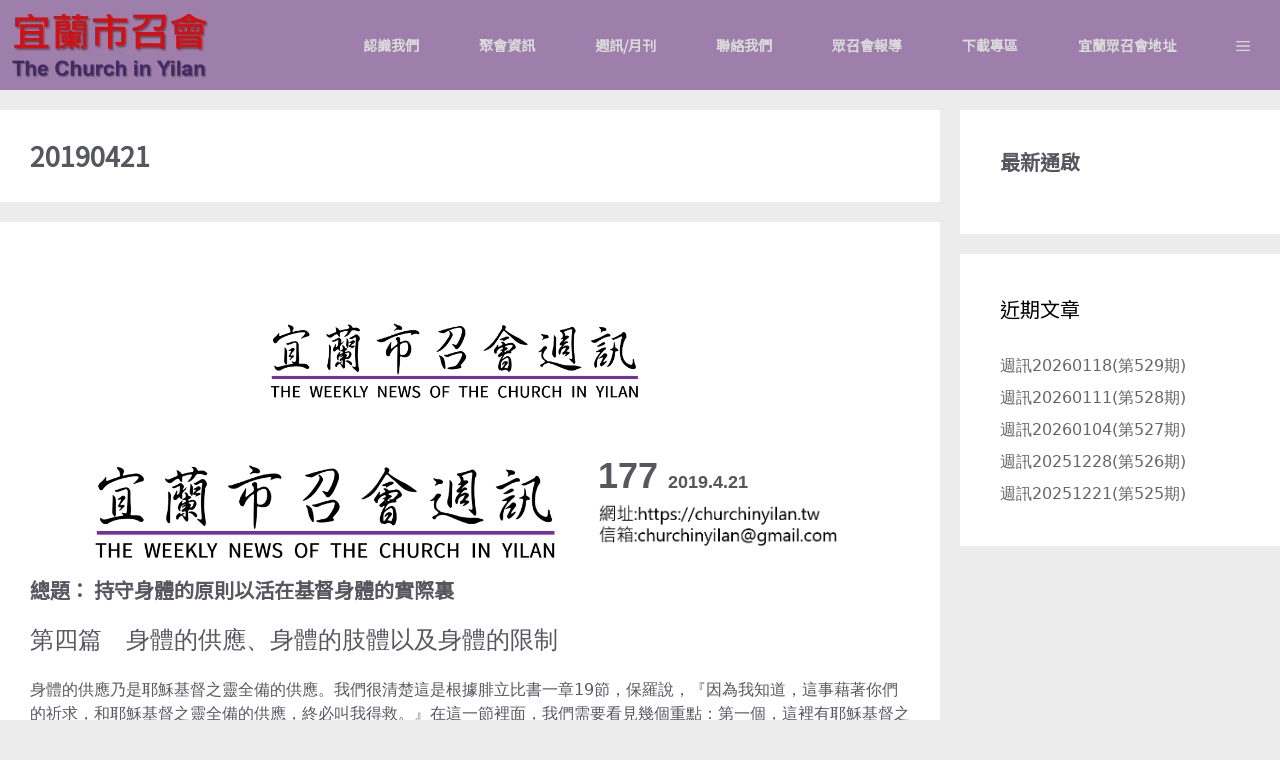

--- FILE ---
content_type: text/html; charset=UTF-8
request_url: https://churchinyilan.tw/tag/20190421/
body_size: 29743
content:
<!DOCTYPE html>
<html lang="zh-TW">
<head>
<meta charset="UTF-8">
<title>20190421 &#8211; 宜蘭市召會</title><link rel="preload" href="//1519197219.rsc.cdn77.org/wp-content/plugins/advanced-post-block/assets/js/swiper-bundle.min.js?ver=7.0.3" as="script"><!-- <link rel="preload" href="//1519197219.rsc.cdn77.org/wp-content/plugins/content-views-query-and-display-post-page/public/assets/css/cv.css" as="style" onload="this.rel='stylesheet';this.removeAttribute('onload');"> -->
<link rel="stylesheet" type="text/css" href="//1519197219.rsc.cdn77.org/wp-content/cache/wpfc-minified/20ga18i9/2shx2.css" media="all"/><link rel="preload" href="//1519197219.rsc.cdn77.org/wp-content/cache/wpfc-minified/qsmqmbvc/hxn1j.js" as="script">
<meta name='robots' content='max-image-preview:large' />
<link rel='preconnect' href='https://churchinyilan.tw/' >
<meta name="viewport" content="width=device-width, initial-scale=1"><link rel='dns-prefetch' href='//stats.wp.com' />
<link rel='preconnect' href='//c0.wp.com' />
<link rel='preconnect' href='//i0.wp.com' />
<style id='wp-img-auto-sizes-contain-inline-css'>
img:is([sizes=auto i],[sizes^="auto," i]){contain-intrinsic-size:3000px 1500px}
/*# sourceURL=wp-img-auto-sizes-contain-inline-css */
</style>
<!-- <link rel='stylesheet' id='embed-pdf-viewer-css' href='//1519197219.rsc.cdn77.org/wp-content/plugins/embed-pdf-viewer/css/embed-pdf-viewer.css?ver=2.4.6' media='screen' /> -->
<link rel="stylesheet" type="text/css" href="//1519197219.rsc.cdn77.org/wp-content/cache/wpfc-minified/qiioupup/2shx2.css" media="screen"/>
<!-- <link rel='stylesheet' id='pt-cv-public-style-css' href='//1519197219.rsc.cdn77.org/wp-content/plugins/content-views-query-and-display-post-page/public/assets/css/cv.css?ver=4.2.1' media='all' /> -->
<!-- <link rel='stylesheet' id='pt-cv-public-pro-style-css' href='//1519197219.rsc.cdn77.org/wp-content/plugins/pt-content-views-pro/public/assets/css/cvpro.min.css?ver=7.2.2' media='all' /> -->
<!-- <link rel='stylesheet' id='embedpress-css-css' href='//1519197219.rsc.cdn77.org/wp-content/plugins/embedpress/assets/css/embedpress.css?ver=1766245550' media='all' /> -->
<!-- <link rel='stylesheet' id='embedpress-blocks-style-css' href='//1519197219.rsc.cdn77.org/wp-content/plugins/embedpress/assets/css/blocks.build.css?ver=1766245550' media='all' /> -->
<!-- <link rel='stylesheet' id='embedpress-lazy-load-css-css' href='//1519197219.rsc.cdn77.org/wp-content/plugins/embedpress/assets/css/lazy-load.css?ver=1766245550' media='all' /> -->
<link rel="stylesheet" type="text/css" href="//1519197219.rsc.cdn77.org/wp-content/cache/wpfc-minified/moewzlx7/47t4k.css" media="all"/>
<link rel='stylesheet' id='wp-block-library-css' href='https://c0.wp.com/c/6.9/wp-includes/css/dist/block-library/style.min.css' media='all' />
<link rel='stylesheet' id='wp-block-gallery-css' href='https://c0.wp.com/c/6.9/wp-includes/blocks/gallery/style.min.css' media='all' />
<style id='wp-block-heading-inline-css'>
h1:where(.wp-block-heading).has-background,h2:where(.wp-block-heading).has-background,h3:where(.wp-block-heading).has-background,h4:where(.wp-block-heading).has-background,h5:where(.wp-block-heading).has-background,h6:where(.wp-block-heading).has-background{padding:1.25em 2.375em}h1.has-text-align-left[style*=writing-mode]:where([style*=vertical-lr]),h1.has-text-align-right[style*=writing-mode]:where([style*=vertical-rl]),h2.has-text-align-left[style*=writing-mode]:where([style*=vertical-lr]),h2.has-text-align-right[style*=writing-mode]:where([style*=vertical-rl]),h3.has-text-align-left[style*=writing-mode]:where([style*=vertical-lr]),h3.has-text-align-right[style*=writing-mode]:where([style*=vertical-rl]),h4.has-text-align-left[style*=writing-mode]:where([style*=vertical-lr]),h4.has-text-align-right[style*=writing-mode]:where([style*=vertical-rl]),h5.has-text-align-left[style*=writing-mode]:where([style*=vertical-lr]),h5.has-text-align-right[style*=writing-mode]:where([style*=vertical-rl]),h6.has-text-align-left[style*=writing-mode]:where([style*=vertical-lr]),h6.has-text-align-right[style*=writing-mode]:where([style*=vertical-rl]){rotate:180deg}
/*# sourceURL=https://c0.wp.com/c/6.9/wp-includes/blocks/heading/style.min.css */
</style>
<style id='wp-block-image-inline-css'>
.wp-block-image>a,.wp-block-image>figure>a{display:inline-block}.wp-block-image img{box-sizing:border-box;height:auto;max-width:100%;vertical-align:bottom}@media not (prefers-reduced-motion){.wp-block-image img.hide{visibility:hidden}.wp-block-image img.show{animation:show-content-image .4s}}.wp-block-image[style*=border-radius] img,.wp-block-image[style*=border-radius]>a{border-radius:inherit}.wp-block-image.has-custom-border img{box-sizing:border-box}.wp-block-image.aligncenter{text-align:center}.wp-block-image.alignfull>a,.wp-block-image.alignwide>a{width:100%}.wp-block-image.alignfull img,.wp-block-image.alignwide img{height:auto;width:100%}.wp-block-image .aligncenter,.wp-block-image .alignleft,.wp-block-image .alignright,.wp-block-image.aligncenter,.wp-block-image.alignleft,.wp-block-image.alignright{display:table}.wp-block-image .aligncenter>figcaption,.wp-block-image .alignleft>figcaption,.wp-block-image .alignright>figcaption,.wp-block-image.aligncenter>figcaption,.wp-block-image.alignleft>figcaption,.wp-block-image.alignright>figcaption{caption-side:bottom;display:table-caption}.wp-block-image .alignleft{float:left;margin:.5em 1em .5em 0}.wp-block-image .alignright{float:right;margin:.5em 0 .5em 1em}.wp-block-image .aligncenter{margin-left:auto;margin-right:auto}.wp-block-image :where(figcaption){margin-bottom:1em;margin-top:.5em}.wp-block-image.is-style-circle-mask img{border-radius:9999px}@supports ((-webkit-mask-image:none) or (mask-image:none)) or (-webkit-mask-image:none){.wp-block-image.is-style-circle-mask img{border-radius:0;-webkit-mask-image:url('data:image/svg+xml;utf8,<svg viewBox="0 0 100 100" xmlns="http://www.w3.org/2000/svg"><circle cx="50" cy="50" r="50"/></svg>');mask-image:url('data:image/svg+xml;utf8,<svg viewBox="0 0 100 100" xmlns="http://www.w3.org/2000/svg"><circle cx="50" cy="50" r="50"/></svg>');mask-mode:alpha;-webkit-mask-position:center;mask-position:center;-webkit-mask-repeat:no-repeat;mask-repeat:no-repeat;-webkit-mask-size:contain;mask-size:contain}}:root :where(.wp-block-image.is-style-rounded img,.wp-block-image .is-style-rounded img){border-radius:9999px}.wp-block-image figure{margin:0}.wp-lightbox-container{display:flex;flex-direction:column;position:relative}.wp-lightbox-container img{cursor:zoom-in}.wp-lightbox-container img:hover+button{opacity:1}.wp-lightbox-container button{align-items:center;backdrop-filter:blur(16px) saturate(180%);background-color:#5a5a5a40;border:none;border-radius:4px;cursor:zoom-in;display:flex;height:20px;justify-content:center;opacity:0;padding:0;position:absolute;right:16px;text-align:center;top:16px;width:20px;z-index:100}@media not (prefers-reduced-motion){.wp-lightbox-container button{transition:opacity .2s ease}}.wp-lightbox-container button:focus-visible{outline:3px auto #5a5a5a40;outline:3px auto -webkit-focus-ring-color;outline-offset:3px}.wp-lightbox-container button:hover{cursor:pointer;opacity:1}.wp-lightbox-container button:focus{opacity:1}.wp-lightbox-container button:focus,.wp-lightbox-container button:hover,.wp-lightbox-container button:not(:hover):not(:active):not(.has-background){background-color:#5a5a5a40;border:none}.wp-lightbox-overlay{box-sizing:border-box;cursor:zoom-out;height:100vh;left:0;overflow:hidden;position:fixed;top:0;visibility:hidden;width:100%;z-index:100000}.wp-lightbox-overlay .close-button{align-items:center;cursor:pointer;display:flex;justify-content:center;min-height:40px;min-width:40px;padding:0;position:absolute;right:calc(env(safe-area-inset-right) + 16px);top:calc(env(safe-area-inset-top) + 16px);z-index:5000000}.wp-lightbox-overlay .close-button:focus,.wp-lightbox-overlay .close-button:hover,.wp-lightbox-overlay .close-button:not(:hover):not(:active):not(.has-background){background:none;border:none}.wp-lightbox-overlay .lightbox-image-container{height:var(--wp--lightbox-container-height);left:50%;overflow:hidden;position:absolute;top:50%;transform:translate(-50%,-50%);transform-origin:top left;width:var(--wp--lightbox-container-width);z-index:9999999999}.wp-lightbox-overlay .wp-block-image{align-items:center;box-sizing:border-box;display:flex;height:100%;justify-content:center;margin:0;position:relative;transform-origin:0 0;width:100%;z-index:3000000}.wp-lightbox-overlay .wp-block-image img{height:var(--wp--lightbox-image-height);min-height:var(--wp--lightbox-image-height);min-width:var(--wp--lightbox-image-width);width:var(--wp--lightbox-image-width)}.wp-lightbox-overlay .wp-block-image figcaption{display:none}.wp-lightbox-overlay button{background:none;border:none}.wp-lightbox-overlay .scrim{background-color:#fff;height:100%;opacity:.9;position:absolute;width:100%;z-index:2000000}.wp-lightbox-overlay.active{visibility:visible}@media not (prefers-reduced-motion){.wp-lightbox-overlay.active{animation:turn-on-visibility .25s both}.wp-lightbox-overlay.active img{animation:turn-on-visibility .35s both}.wp-lightbox-overlay.show-closing-animation:not(.active){animation:turn-off-visibility .35s both}.wp-lightbox-overlay.show-closing-animation:not(.active) img{animation:turn-off-visibility .25s both}.wp-lightbox-overlay.zoom.active{animation:none;opacity:1;visibility:visible}.wp-lightbox-overlay.zoom.active .lightbox-image-container{animation:lightbox-zoom-in .4s}.wp-lightbox-overlay.zoom.active .lightbox-image-container img{animation:none}.wp-lightbox-overlay.zoom.active .scrim{animation:turn-on-visibility .4s forwards}.wp-lightbox-overlay.zoom.show-closing-animation:not(.active){animation:none}.wp-lightbox-overlay.zoom.show-closing-animation:not(.active) .lightbox-image-container{animation:lightbox-zoom-out .4s}.wp-lightbox-overlay.zoom.show-closing-animation:not(.active) .lightbox-image-container img{animation:none}.wp-lightbox-overlay.zoom.show-closing-animation:not(.active) .scrim{animation:turn-off-visibility .4s forwards}}@keyframes show-content-image{0%{visibility:hidden}99%{visibility:hidden}to{visibility:visible}}@keyframes turn-on-visibility{0%{opacity:0}to{opacity:1}}@keyframes turn-off-visibility{0%{opacity:1;visibility:visible}99%{opacity:0;visibility:visible}to{opacity:0;visibility:hidden}}@keyframes lightbox-zoom-in{0%{transform:translate(calc((-100vw + var(--wp--lightbox-scrollbar-width))/2 + var(--wp--lightbox-initial-left-position)),calc(-50vh + var(--wp--lightbox-initial-top-position))) scale(var(--wp--lightbox-scale))}to{transform:translate(-50%,-50%) scale(1)}}@keyframes lightbox-zoom-out{0%{transform:translate(-50%,-50%) scale(1);visibility:visible}99%{visibility:visible}to{transform:translate(calc((-100vw + var(--wp--lightbox-scrollbar-width))/2 + var(--wp--lightbox-initial-left-position)),calc(-50vh + var(--wp--lightbox-initial-top-position))) scale(var(--wp--lightbox-scale));visibility:hidden}}
/*# sourceURL=https://c0.wp.com/c/6.9/wp-includes/blocks/image/style.min.css */
</style>
<style id='wp-block-media-text-inline-css'>
.wp-block-media-text{box-sizing:border-box;
/*!rtl:begin:ignore*/direction:ltr;
/*!rtl:end:ignore*/display:grid;grid-template-columns:50% 1fr;grid-template-rows:auto}.wp-block-media-text.has-media-on-the-right{grid-template-columns:1fr 50%}.wp-block-media-text.is-vertically-aligned-top>.wp-block-media-text__content,.wp-block-media-text.is-vertically-aligned-top>.wp-block-media-text__media{align-self:start}.wp-block-media-text.is-vertically-aligned-center>.wp-block-media-text__content,.wp-block-media-text.is-vertically-aligned-center>.wp-block-media-text__media,.wp-block-media-text>.wp-block-media-text__content,.wp-block-media-text>.wp-block-media-text__media{align-self:center}.wp-block-media-text.is-vertically-aligned-bottom>.wp-block-media-text__content,.wp-block-media-text.is-vertically-aligned-bottom>.wp-block-media-text__media{align-self:end}.wp-block-media-text>.wp-block-media-text__media{
/*!rtl:begin:ignore*/grid-column:1;grid-row:1;
/*!rtl:end:ignore*/margin:0}.wp-block-media-text>.wp-block-media-text__content{direction:ltr;
/*!rtl:begin:ignore*/grid-column:2;grid-row:1;
/*!rtl:end:ignore*/padding:0 8%;word-break:break-word}.wp-block-media-text.has-media-on-the-right>.wp-block-media-text__media{
/*!rtl:begin:ignore*/grid-column:2;grid-row:1
/*!rtl:end:ignore*/}.wp-block-media-text.has-media-on-the-right>.wp-block-media-text__content{
/*!rtl:begin:ignore*/grid-column:1;grid-row:1
/*!rtl:end:ignore*/}.wp-block-media-text__media a{display:block}.wp-block-media-text__media img,.wp-block-media-text__media video{height:auto;max-width:unset;vertical-align:middle;width:100%}.wp-block-media-text.is-image-fill>.wp-block-media-text__media{background-size:cover;height:100%;min-height:250px}.wp-block-media-text.is-image-fill>.wp-block-media-text__media>a{display:block;height:100%}.wp-block-media-text.is-image-fill>.wp-block-media-text__media img{height:1px;margin:-1px;overflow:hidden;padding:0;position:absolute;width:1px;clip:rect(0,0,0,0);border:0}.wp-block-media-text.is-image-fill-element>.wp-block-media-text__media{height:100%;min-height:250px}.wp-block-media-text.is-image-fill-element>.wp-block-media-text__media>a{display:block;height:100%}.wp-block-media-text.is-image-fill-element>.wp-block-media-text__media img{height:100%;object-fit:cover;width:100%}@media (max-width:600px){.wp-block-media-text.is-stacked-on-mobile{grid-template-columns:100%!important}.wp-block-media-text.is-stacked-on-mobile>.wp-block-media-text__media{grid-column:1;grid-row:1}.wp-block-media-text.is-stacked-on-mobile>.wp-block-media-text__content{grid-column:1;grid-row:2}}
/*# sourceURL=https://c0.wp.com/c/6.9/wp-includes/blocks/media-text/style.min.css */
</style>
<style id='wp-block-paragraph-inline-css'>
.is-small-text{font-size:.875em}.is-regular-text{font-size:1em}.is-large-text{font-size:2.25em}.is-larger-text{font-size:3em}.has-drop-cap:not(:focus):first-letter{float:left;font-size:8.4em;font-style:normal;font-weight:100;line-height:.68;margin:.05em .1em 0 0;text-transform:uppercase}body.rtl .has-drop-cap:not(:focus):first-letter{float:none;margin-left:.1em}p.has-drop-cap.has-background{overflow:hidden}:root :where(p.has-background){padding:1.25em 2.375em}:where(p.has-text-color:not(.has-link-color)) a{color:inherit}p.has-text-align-left[style*="writing-mode:vertical-lr"],p.has-text-align-right[style*="writing-mode:vertical-rl"]{rotate:180deg}
/*# sourceURL=https://c0.wp.com/c/6.9/wp-includes/blocks/paragraph/style.min.css */
</style>
<style id='wp-block-separator-inline-css'>
@charset "UTF-8";.wp-block-separator{border:none;border-top:2px solid}:root :where(.wp-block-separator.is-style-dots){height:auto;line-height:1;text-align:center}:root :where(.wp-block-separator.is-style-dots):before{color:currentColor;content:"···";font-family:serif;font-size:1.5em;letter-spacing:2em;padding-left:2em}.wp-block-separator.is-style-dots{background:none!important;border:none!important}
/*# sourceURL=https://c0.wp.com/c/6.9/wp-includes/blocks/separator/style.min.css */
</style>
<style id='wp-block-spacer-inline-css'>
.wp-block-spacer{clear:both}
/*# sourceURL=https://c0.wp.com/c/6.9/wp-includes/blocks/spacer/style.min.css */
</style>
<style id='core-block-supports-inline-css'>
.wp-block-gallery.wp-block-gallery-1{--wp--style--unstable-gallery-gap:var( --wp--style--gallery-gap-default, var( --gallery-block--gutter-size, var( --wp--style--block-gap, 0.5em ) ) );gap:var( --wp--style--gallery-gap-default, var( --gallery-block--gutter-size, var( --wp--style--block-gap, 0.5em ) ) );}.wp-block-gallery.wp-block-gallery-2{--wp--style--unstable-gallery-gap:var( --wp--style--gallery-gap-default, var( --gallery-block--gutter-size, var( --wp--style--block-gap, 0.5em ) ) );gap:var( --wp--style--gallery-gap-default, var( --gallery-block--gutter-size, var( --wp--style--block-gap, 0.5em ) ) );}
/*# sourceURL=core-block-supports-inline-css */
</style>
<style id='classic-theme-styles-inline-css'>
/*! This file is auto-generated */
.wp-block-button__link{color:#fff;background-color:#32373c;border-radius:9999px;box-shadow:none;text-decoration:none;padding:calc(.667em + 2px) calc(1.333em + 2px);font-size:1.125em}.wp-block-file__button{background:#32373c;color:#fff;text-decoration:none}
/*# sourceURL=/wp-includes/css/classic-themes.min.css */
</style>
<!-- <link rel='stylesheet' id='cff-css' href='//1519197219.rsc.cdn77.org/wp-content/plugins/custom-facebook-feed-pro/assets/css/cff-style.min.css?ver=4.7.4' media='all' /> -->
<!-- <link rel='stylesheet' id='generate-widget-areas-css' href='//1519197219.rsc.cdn77.org/wp-content/themes/generatepress/assets/css/components/widget-areas.min.css?ver=3.6.1' media='all' /> -->
<!-- <link rel='stylesheet' id='generate-style-css' href='//1519197219.rsc.cdn77.org/wp-content/themes/generatepress/assets/css/main.min.css?ver=3.6.1' media='all' /> -->
<link rel="stylesheet" type="text/css" href="//1519197219.rsc.cdn77.org/wp-content/cache/wpfc-minified/qlc0qfl4/2shx2.css" media="all"/>
<style id='generate-style-inline-css'>
body{background-color:#ececec;color:#666666;}a{color:#666666;}a:visited{color:#666666;}a:hover, a:focus, a:active{color:#000000;}.grid-container{max-width:1400px;}.wp-block-group__inner-container{max-width:1400px;margin-left:auto;margin-right:auto;}:root{--contrast:#222222;--contrast-2:#575760;--contrast-3:#b2b2be;--base:#f0f0f0;--base-2:#f7f8f9;--base-3:#ffffff;--accent:#1e73be;--global-color-8:#ff0000;--global-color-9:#61008a;--global-color-10:#800080;--global-color-11:#E65100;--global-color-12:#9C27B0;--global-color-13:#e5e5e5;}:root .has-contrast-color{color:var(--contrast);}:root .has-contrast-background-color{background-color:var(--contrast);}:root .has-contrast-2-color{color:var(--contrast-2);}:root .has-contrast-2-background-color{background-color:var(--contrast-2);}:root .has-contrast-3-color{color:var(--contrast-3);}:root .has-contrast-3-background-color{background-color:var(--contrast-3);}:root .has-base-color{color:var(--base);}:root .has-base-background-color{background-color:var(--base);}:root .has-base-2-color{color:var(--base-2);}:root .has-base-2-background-color{background-color:var(--base-2);}:root .has-base-3-color{color:var(--base-3);}:root .has-base-3-background-color{background-color:var(--base-3);}:root .has-accent-color{color:var(--accent);}:root .has-accent-background-color{background-color:var(--accent);}:root .has-global-color-8-color{color:var(--global-color-8);}:root .has-global-color-8-background-color{background-color:var(--global-color-8);}:root .has-global-color-9-color{color:var(--global-color-9);}:root .has-global-color-9-background-color{background-color:var(--global-color-9);}:root .has-global-color-10-color{color:var(--global-color-10);}:root .has-global-color-10-background-color{background-color:var(--global-color-10);}:root .has-global-color-11-color{color:var(--global-color-11);}:root .has-global-color-11-background-color{background-color:var(--global-color-11);}:root .has-global-color-12-color{color:var(--global-color-12);}:root .has-global-color-12-background-color{background-color:var(--global-color-12);}:root .has-global-color-13-color{color:var(--global-color-13);}:root .has-global-color-13-background-color{background-color:var(--global-color-13);}body, button, input, select, textarea{font-family:-apple-system, system-ui, BlinkMacSystemFont, "Segoe UI", Helvetica, Arial, sans-serif, "Apple Color Emoji", "Segoe UI Emoji", "Segoe UI Symbol";font-size:16px;}body{line-height:1.5;}@media (max-width:768px){body, button, input, select, textarea{font-size:16px;letter-spacing:0.34px;}body{line-height:2;}}.main-title{font-family:Noto Sans TC;font-weight:bold;font-size:25px;}.main-navigation a, .main-navigation .menu-toggle, .main-navigation .menu-bar-items{font-family:Noto Sans TC;font-weight:bold;text-transform:uppercase;font-size:14px;}@media (max-width:768px){.main-navigation a, .main-navigation .menu-toggle, .main-navigation .menu-bar-items{font-size:14px;}}h1{font-family:Noto Sans TC;font-weight:bold;font-size:27px;}@media (max-width:768px){h1{font-size:27px;}}h2{font-family:Noto Sans TC;font-weight:bold;font-size:22px;}@media (max-width:768px){h2{font-size:22px;}}h3{font-family:Noto Sans TC;font-weight:bold;font-size:20px;}@media (max-width:768px){h3{letter-spacing:1.84px;line-height:1.2;margin-bottom:21px;}}.main-navigation .main-nav ul ul li a{font-size:12px;}.top-bar{background-color:#636363;color:#ffffff;}.top-bar a{color:#ffffff;}.top-bar a:hover{color:#303030;}.site-header{background-color:#ffffff;color:#3a3a3a;}.site-header a{color:#3a3a3a;}.main-title a,.main-title a:hover{color:#d9d9d9;}.site-description{color:#757575;}.main-navigation,.main-navigation ul ul{background-color:rgba(105,52,127,0.59);}.main-navigation .main-nav ul li a, .main-navigation .menu-toggle, .main-navigation .menu-bar-items{color:#d9d9d9;}.main-navigation .main-nav ul li:not([class*="current-menu-"]):hover > a, .main-navigation .main-nav ul li:not([class*="current-menu-"]):focus > a, .main-navigation .main-nav ul li.sfHover:not([class*="current-menu-"]) > a, .main-navigation .menu-bar-item:hover > a, .main-navigation .menu-bar-item.sfHover > a{color:#303030;}button.menu-toggle:hover,button.menu-toggle:focus{color:#d9d9d9;}.main-navigation .main-nav ul li[class*="current-menu-"] > a{color:#303030;}.navigation-search input[type="search"],.navigation-search input[type="search"]:active, .navigation-search input[type="search"]:focus, .main-navigation .main-nav ul li.search-item.active > a, .main-navigation .menu-bar-items .search-item.active > a{color:#303030;}.main-navigation ul ul{background-color:rgba(247,247,247,0.96);}.main-navigation .main-nav ul ul li a{color:#808080;}.main-navigation .main-nav ul ul li:not([class*="current-menu-"]):hover > a,.main-navigation .main-nav ul ul li:not([class*="current-menu-"]):focus > a, .main-navigation .main-nav ul ul li.sfHover:not([class*="current-menu-"]) > a{color:#303030;background-color:rgba(216,216,216,0.96);}.main-navigation .main-nav ul ul li[class*="current-menu-"] > a{color:#303030;background-color:rgba(216,216,216,0.96);}.separate-containers .inside-article, .separate-containers .comments-area, .separate-containers .page-header, .one-container .container, .separate-containers .paging-navigation, .inside-page-header{color:var(--contrast-2);background-color:#ffffff;}.inside-article a,.paging-navigation a,.comments-area a,.page-header a{color:#ffffff;}.entry-header h1,.page-header h1{color:var(--contrast-2);}.entry-title a{color:#;}.entry-meta{color:#595959;}.entry-meta a{color:#595959;}.entry-meta a:hover{color:#1e73be;}h1{color:var(--contrast-2);}h2{color:var(--contrast-2);}h3{color:var(--contrast-2);}h4{color:var(--contrast-2);}.sidebar .widget{color:var(--contrast-2);background-color:#ffffff;}.sidebar .widget .widget-title{color:#000000;}.footer-widgets{background-color:#ffffff;}.footer-widgets .widget-title{color:#000000;}.site-info{color:#666666;background-color:#ececec;}.site-info a{color:#666666;}.site-info a:hover{color:#606060;}.footer-bar .widget_nav_menu .current-menu-item a{color:#606060;}input[type="text"],input[type="email"],input[type="url"],input[type="password"],input[type="search"],input[type="tel"],input[type="number"],textarea,select{color:#666666;background-color:#fafafa;border-color:#cccccc;}input[type="text"]:focus,input[type="email"]:focus,input[type="url"]:focus,input[type="password"]:focus,input[type="search"]:focus,input[type="tel"]:focus,input[type="number"]:focus,textarea:focus,select:focus{color:#666666;background-color:#ffffff;border-color:#bfbfbf;}button,html input[type="button"],input[type="reset"],input[type="submit"],a.button,a.wp-block-button__link:not(.has-background){color:#ffffff;background-color:#666666;}button:hover,html input[type="button"]:hover,input[type="reset"]:hover,input[type="submit"]:hover,a.button:hover,button:focus,html input[type="button"]:focus,input[type="reset"]:focus,input[type="submit"]:focus,a.button:focus,a.wp-block-button__link:not(.has-background):active,a.wp-block-button__link:not(.has-background):focus,a.wp-block-button__link:not(.has-background):hover{color:#ffffff;background-color:#3f3f3f;}a.generate-back-to-top{background-color:rgba( 0,0,0,0.4 );color:#ffffff;}a.generate-back-to-top:hover,a.generate-back-to-top:focus{background-color:rgba( 0,0,0,0.6 );color:#ffffff;}:root{--gp-search-modal-bg-color:var(--base-3);--gp-search-modal-text-color:var(--contrast);--gp-search-modal-overlay-bg-color:rgba(0,0,0,0.2);}@media (max-width: 768px){.main-navigation .menu-bar-item:hover > a, .main-navigation .menu-bar-item.sfHover > a{background:none;color:#d9d9d9;}}.inside-top-bar{padding:10px;}.inside-top-bar.grid-container{max-width:1420px;}.inside-header{padding:40px;}.inside-header.grid-container{max-width:1480px;}.separate-containers .inside-article, .separate-containers .comments-area, .separate-containers .page-header, .separate-containers .paging-navigation, .one-container .site-content, .inside-page-header{padding:30px;}.site-main .wp-block-group__inner-container{padding:30px;}.separate-containers .paging-navigation{padding-top:20px;padding-bottom:20px;}.entry-content .alignwide, body:not(.no-sidebar) .entry-content .alignfull{margin-left:-30px;width:calc(100% + 60px);max-width:calc(100% + 60px);}.one-container.right-sidebar .site-main,.one-container.both-right .site-main{margin-right:30px;}.one-container.left-sidebar .site-main,.one-container.both-left .site-main{margin-left:30px;}.one-container.both-sidebars .site-main{margin:0px 30px 0px 30px;}.one-container.archive .post:not(:last-child):not(.is-loop-template-item), .one-container.blog .post:not(:last-child):not(.is-loop-template-item){padding-bottom:30px;}.main-navigation .main-nav ul li a,.menu-toggle,.main-navigation .menu-bar-item > a{padding-left:30px;padding-right:30px;line-height:90px;}.main-navigation .main-nav ul ul li a{padding:10px 30px 10px 30px;}.navigation-search input[type="search"]{height:90px;}.rtl .menu-item-has-children .dropdown-menu-toggle{padding-left:30px;}.menu-item-has-children .dropdown-menu-toggle{padding-right:30px;}.rtl .main-navigation .main-nav ul li.menu-item-has-children > a{padding-right:30px;}.footer-widgets-container{padding:0px;}.footer-widgets-container.grid-container{max-width:1400px;}.inside-site-info{padding:35px 10px 10px 10px;}.inside-site-info.grid-container{max-width:1420px;}@media (max-width:768px){.separate-containers .inside-article, .separate-containers .comments-area, .separate-containers .page-header, .separate-containers .paging-navigation, .one-container .site-content, .inside-page-header{padding:30px;}.site-main .wp-block-group__inner-container{padding:30px;}.inside-site-info{padding-right:10px;padding-left:10px;}.entry-content .alignwide, body:not(.no-sidebar) .entry-content .alignfull{margin-left:-30px;width:calc(100% + 60px);max-width:calc(100% + 60px);}.one-container .site-main .paging-navigation{margin-bottom:20px;}}/* End cached CSS */.is-right-sidebar{width:25%;}.is-left-sidebar{width:25%;}.site-content .content-area{width:75%;}@media (max-width: 768px){.main-navigation .menu-toggle,.sidebar-nav-mobile:not(#sticky-placeholder){display:block;}.main-navigation ul,.gen-sidebar-nav,.main-navigation:not(.slideout-navigation):not(.toggled) .main-nav > ul,.has-inline-mobile-toggle #site-navigation .inside-navigation > *:not(.navigation-search):not(.main-nav){display:none;}.nav-align-right .inside-navigation,.nav-align-center .inside-navigation{justify-content:space-between;}}
.site-header{background-repeat:no-repeat;}
.dynamic-author-image-rounded{border-radius:100%;}.dynamic-featured-image, .dynamic-author-image{vertical-align:middle;}.one-container.blog .dynamic-content-template:not(:last-child), .one-container.archive .dynamic-content-template:not(:last-child){padding-bottom:0px;}.dynamic-entry-excerpt > p:last-child{margin-bottom:0px;}
.main-navigation .main-nav ul li a,.menu-toggle,.main-navigation .menu-bar-item > a{transition: line-height 300ms ease}.main-navigation.toggled .main-nav > ul{background-color: rgba(105,52,127,0.59)}.sticky-enabled .gen-sidebar-nav.is_stuck .main-navigation {margin-bottom: 0px;}.sticky-enabled .gen-sidebar-nav.is_stuck {z-index: 500;}.sticky-enabled .main-navigation.is_stuck {box-shadow: 0 2px 2px -2px rgba(0, 0, 0, .2);}.navigation-stick:not(.gen-sidebar-nav) {left: 0;right: 0;width: 100% !important;}.nav-float-right .navigation-stick {width: 100% !important;left: 0;}.nav-float-right .navigation-stick .navigation-branding {margin-right: auto;}.main-navigation.has-sticky-branding:not(.grid-container) .inside-navigation:not(.grid-container) .navigation-branding{margin-left: 10px;}
.inside-page-hero > *:last-child{margin-bottom:0px;}
@media (max-width: 768px){.main-navigation .main-nav ul li a,.main-navigation .menu-toggle,.main-navigation .mobile-bar-items a,.main-navigation .menu-bar-item > a{line-height:60px;}.main-navigation .site-logo.navigation-logo img, .mobile-header-navigation .site-logo.mobile-header-logo img, .navigation-search input[type="search"]{height:60px;}}@media (max-width: 1024px),(min-width:1025px){.main-navigation.sticky-navigation-transition .main-nav > ul > li > a,.sticky-navigation-transition .menu-toggle,.main-navigation.sticky-navigation-transition .menu-bar-item > a, .sticky-navigation-transition .navigation-branding .main-title{line-height:60px;}.main-navigation.sticky-navigation-transition .site-logo img, .main-navigation.sticky-navigation-transition .navigation-search input[type="search"], .main-navigation.sticky-navigation-transition .navigation-branding img{height:60px;}}.main-navigation.slideout-navigation .main-nav > ul > li > a{line-height:50px;}
/*# sourceURL=generate-style-inline-css */
</style>
<style id='generateblocks-inline-css'>
.gb-grid-wrapper-43a901cc{display:flex;flex-wrap:wrap;row-gap:10px;}.gb-grid-wrapper-43a901cc > .gb-grid-column{box-sizing:border-box;}.gb-grid-wrapper > .gb-grid-column-eb6f4461{width:100%;}:root{--gb-container-width:1400px;}.gb-container .wp-block-image img{vertical-align:middle;}.gb-grid-wrapper .wp-block-image{margin-bottom:0;}.gb-highlight{background:none;}.gb-shape{line-height:0;}
/*# sourceURL=generateblocks-inline-css */
</style>
<!-- <link rel='stylesheet' id='generate-blog-images-css' href='//1519197219.rsc.cdn77.org/wp-content/plugins/gp-premium/blog/functions/css/featured-images.min.css?ver=2.5.5' media='all' /> -->
<link rel="stylesheet" type="text/css" href="//1519197219.rsc.cdn77.org/wp-content/cache/wpfc-minified/23x2yt0j/2shx2.css" media="all"/>
<style id='kadence-blocks-global-variables-inline-css'>
:root {--global-kb-font-size-sm:clamp(0.8rem, 0.73rem + 0.217vw, 0.9rem);--global-kb-font-size-md:clamp(1.1rem, 0.995rem + 0.326vw, 1.25rem);--global-kb-font-size-lg:clamp(1.75rem, 1.576rem + 0.543vw, 2rem);--global-kb-font-size-xl:clamp(2.25rem, 1.728rem + 1.63vw, 3rem);--global-kb-font-size-xxl:clamp(2.5rem, 1.456rem + 3.26vw, 4rem);--global-kb-font-size-xxxl:clamp(2.75rem, 0.489rem + 7.065vw, 6rem);}:root {--global-palette1: #3182CE;--global-palette2: #2B6CB0;--global-palette3: #1A202C;--global-palette4: #2D3748;--global-palette5: #4A5568;--global-palette6: #718096;--global-palette7: #EDF2F7;--global-palette8: #F7FAFC;--global-palette9: #ffffff;}
/*# sourceURL=kadence-blocks-global-variables-inline-css */
</style>
<!-- <link rel='stylesheet' id='generate-offside-css' href='//1519197219.rsc.cdn77.org/wp-content/plugins/gp-premium/menu-plus/functions/css/offside.min.css?ver=2.5.5' media='all' /> -->
<link rel="stylesheet" type="text/css" href="//1519197219.rsc.cdn77.org/wp-content/cache/wpfc-minified/87b46t9h/2shx2.css" media="all"/>
<style id='generate-offside-inline-css'>
:root{--gp-slideout-width:265px;}.slideout-navigation.main-navigation{background-color:rgba(107,0,140,0.95);}.slideout-navigation.main-navigation .main-nav ul li a{color:#ffffff;}.slideout-navigation.main-navigation ul ul{background-color:rgba(0,0,0,0);}.slideout-navigation.main-navigation .main-nav ul ul li a{color:#ffffff;}.slideout-navigation.main-navigation .main-nav ul li:not([class*="current-menu-"]):hover > a, .slideout-navigation.main-navigation .main-nav ul li:not([class*="current-menu-"]):focus > a, .slideout-navigation.main-navigation .main-nav ul li.sfHover:not([class*="current-menu-"]) > a{color:#fffb00;background-color:rgba(0,0,0,0);}.slideout-navigation.main-navigation .main-nav ul ul li:not([class*="current-menu-"]):hover > a, .slideout-navigation.main-navigation .main-nav ul ul li:not([class*="current-menu-"]):focus > a, .slideout-navigation.main-navigation .main-nav ul ul li.sfHover:not([class*="current-menu-"]) > a{background-color:rgba(0,0,0,0);}.slideout-navigation.main-navigation .main-nav ul li[class*="current-menu-"] > a{background-color:rgba(0,0,0,0);}.slideout-navigation.main-navigation .main-nav ul ul li[class*="current-menu-"] > a{background-color:rgba(0,0,0,0);}.slideout-navigation, .slideout-navigation a{color:#ffffff;}.slideout-navigation button.slideout-exit{color:#ffffff;padding-left:30px;padding-right:30px;}.slide-opened nav.toggled .menu-toggle:before{display:none;}@media (max-width: 768px){.menu-bar-item.slideout-toggle{display:none;}}
.slideout-navigation.main-navigation .main-nav ul li a{font-weight:200;text-transform:uppercase;font-size:15px;}
/*# sourceURL=generate-offside-inline-css */
</style>
<!-- <link rel='stylesheet' id='generate-navigation-branding-css' href='//1519197219.rsc.cdn77.org/wp-content/plugins/gp-premium/menu-plus/functions/css/navigation-branding-flex.min.css?ver=2.5.5' media='all' /> -->
<link rel="stylesheet" type="text/css" href="//1519197219.rsc.cdn77.org/wp-content/cache/wpfc-minified/79okyxvf/2shx2.css" media="all"/>
<style id='generate-navigation-branding-inline-css'>
@media (max-width: 768px){.site-header, #site-navigation, #sticky-navigation{display:none !important;opacity:0.0;}#mobile-header{display:block !important;width:100% !important;}#mobile-header .main-nav > ul{display:none;}#mobile-header.toggled .main-nav > ul, #mobile-header .menu-toggle, #mobile-header .mobile-bar-items{display:block;}#mobile-header .main-nav{-ms-flex:0 0 100%;flex:0 0 100%;-webkit-box-ordinal-group:5;-ms-flex-order:4;order:4;}}.main-navigation.has-branding.grid-container .navigation-branding, .main-navigation.has-branding:not(.grid-container) .inside-navigation:not(.grid-container) .navigation-branding{margin-left:10px;}.navigation-branding img, .site-logo.mobile-header-logo img{height:90px;width:auto;}.navigation-branding .main-title{line-height:90px;}@media (max-width: 1410px){#site-navigation .navigation-branding, #sticky-navigation .navigation-branding{margin-left:10px;}}@media (max-width: 768px){.main-navigation.has-branding.nav-align-center .menu-bar-items, .main-navigation.has-sticky-branding.navigation-stick.nav-align-center .menu-bar-items{margin-left:auto;}.navigation-branding{margin-right:auto;margin-left:10px;}.navigation-branding .main-title, .mobile-header-navigation .site-logo{margin-left:10px;}.navigation-branding img, .site-logo.mobile-header-logo{height:60px;}.navigation-branding .main-title{line-height:60px;}}
/*# sourceURL=generate-navigation-branding-inline-css */
</style>
<style id="kadence_blocks_palette_css">:root .has-kb-palette-3-color{color:#ce1616}:root .has-kb-palette-3-background-color{background-color:#ce1616}</style><script src="https://c0.wp.com/c/6.9/wp-includes/js/jquery/jquery.min.js" id="jquery-core-js"></script>
<script src="https://c0.wp.com/c/6.9/wp-includes/js/jquery/jquery-migrate.min.js" id="jquery-migrate-js"></script>
<link rel="https://api.w.org/" href="https://churchinyilan.tw/wp-json/" /><link rel="alternate" title="JSON" type="application/json" href="https://churchinyilan.tw/wp-json/wp/v2/tags/104" /><!-- Custom Facebook Feed JS vars -->
<script type="text/javascript">
var cffsiteurl = "https://churchinyilan.tw/wp-content/plugins";
var cffajaxurl = "https://churchinyilan.tw/wp-admin/admin-ajax.php";
var cfflinkhashtags = "false";
</script>
<!-- HFCM by 99 Robots - Snippet # 2: 讓iframe顯示正確的頁面長度 -->
<script language="javascript">
function reSize(){
　　parent.document.all.mainframe.height=document.body.scrollHeight;
}
window.onload=reSize;
</script>
<!-- /end HFCM by 99 Robots -->
<style>img#wpstats{display:none}</style>
<!-- Analytics by WP Statistics - https://wp-statistics.com -->
<style id="uagb-style-conditional-extension">@media (min-width: 1025px){body .uag-hide-desktop.uagb-google-map__wrap,body .uag-hide-desktop{display:none !important}}@media (min-width: 768px) and (max-width: 1024px){body .uag-hide-tab.uagb-google-map__wrap,body .uag-hide-tab{display:none !important}}@media (max-width: 767px){body .uag-hide-mob.uagb-google-map__wrap,body .uag-hide-mob{display:none !important}}</style><style id="uagb-style-frontend-104">.uag-blocks-common-selector{z-index:var(--z-index-desktop) !important}@media (max-width: 976px){.uag-blocks-common-selector{z-index:var(--z-index-tablet) !important}}@media (max-width: 767px){.uag-blocks-common-selector{z-index:var(--z-index-mobile) !important}}
</style><link rel="icon" href="https://i0.wp.com/churchinyilan.tw/wp-content/uploads/2022/01/cropped-%E5%AE%9C%E8%98%AD%E5%B8%82%E5%8F%AC%E6%9C%83400X400.png?fit=32%2C32&#038;ssl=1" sizes="32x32" />
<link rel="icon" href="https://i0.wp.com/churchinyilan.tw/wp-content/uploads/2022/01/cropped-%E5%AE%9C%E8%98%AD%E5%B8%82%E5%8F%AC%E6%9C%83400X400.png?fit=192%2C192&#038;ssl=1" sizes="192x192" />
<link rel="apple-touch-icon" href="https://i0.wp.com/churchinyilan.tw/wp-content/uploads/2022/01/cropped-%E5%AE%9C%E8%98%AD%E5%B8%82%E5%8F%AC%E6%9C%83400X400.png?fit=180%2C180&#038;ssl=1" />
<meta name="msapplication-TileImage" content="https://i0.wp.com/churchinyilan.tw/wp-content/uploads/2022/01/cropped-%E5%AE%9C%E8%98%AD%E5%B8%82%E5%8F%AC%E6%9C%83400X400.png?fit=270%2C270&#038;ssl=1" />
<style id="wp-custom-css">
/* GeneratePress Site CSS */ .container-shadow {
transition: all 0.2s ease-in;
box-shadow: 2px 2px 20px 10px rgba(0,0,0,0.1);
}
.container-shadow:hover {
transform: translateY(-3px);
} /* End GeneratePress Site CSS */
/*晨興經節*/
.js-tabs {
margin: 0em;
max-width: 100%;
}
.js-tabs__header {
display: block;
margin: 0;
padding: 0;
overflow: hidden;
}
.js-tabs__header li {
display: inline-block;
float: left;
}
.js-tabs__title {
color:#8E8E8E!important;
background: #f5f5f5;
border: 1px solid #ccc;
cursor: pointer;
display: block;
margin-right: 0.5em;
padding: 0.3em 1.2em;
transition: all 0.25s;
}
.js-tabs__title:hover {
text-decoration: none;
}
.js-tabs__title-active {
color:red!important;
font-weight: bold;
background: #fff;
border-bottom-color: #fff;
border-top-left-radius: 0.75em;
box-shadow: 0 0 5px rgba(0, 0, 0, 0.3);
}
.js-tabs__content {
border: 1px solid #ccc;
line-height: 1.5;
margin-top: -1px;
padding: 1em 1em 2em;}
/*認識我們*/
.Belief{
background: -webkit-linear-gradient(180deg, rgb(208, 52, 52), rgb(255, 244, 247));
background: linear-gradient(360deg, rgb(208, 52, 52), rgb(255, 244, 247));
color: white;
text-shadow:2px 2px #700;
max-width: 25%;
padding: 10px 20px;
text-align: center;
border-radius: 15px;}
.WAW,.WKW,.OGCH {
background: -webkit-linear-gradient(180deg, rgb(208, 52, 52), rgb(255, 244, 247));
background: linear-gradient(90deg, rgb(208, 52, 52), rgb(255, 244, 247));
color: white!important;
text-shadow:2px 2px #700;
max-width: 70%;
padding: 15px 25px;
text-align: left;
border-radius: 15px;}
article#post-9499 p.has-medium-font-size { text-align: justify;
line-height: 2em;}
article#post-9499 ol li {
text-align: justify;
line-height: 2em;}
@media screen and (max-width:768px) {
.Belief{
background: -webkit-linear-gradient(180deg, rgb(208, 52, 52), rgb(255, 244, 247));
background: linear-gradient(360deg, rgb(208, 52, 52), rgb(255, 244, 247));
color: white;
text-shadow:2px 2px #700;
max-width: 100%;
padding: 10px 20px;
text-align: center;
border-radius: 15px;}
.WAW,.WKW,.OGCH {
background: -webkit-linear-gradient(180deg, rgb(208, 52, 52), rgb(255, 244, 247));
background: linear-gradient(90deg, rgb(208, 52, 52), rgb(255, 244, 247));
color: white!important;
text-shadow:2px 2px #700;
max-width: 100%;
padding: 15px 25px;
text-align: left;
border-radius: 15px;}
article#post-9499 p.has-medium-font-size { text-align: justify;
line-height: 2em;}
article#post-9499 ol li {
text-align: justify;
line-height: 2em;}	
}
/*週訊*/
.entry-meta{display: none;}
.weekly{
font-family:Helvetica;font-weight:bold;color:black}
article .kt-tabs-content-wrap p {
text-align: justify; 
line-height: 1.8em; }
p.has-text-align-justify {
text-align: justify!important;
}
.Pschedule {
 max-width: 60%;
line-height: 1.2em;
padding-left: 1em;}
.meetab {
max-width: 80%;
line-height: 1.5em;
padding-left: 1em;}
.Pschedule td.has-text-align-right {
background-color: #E9E9E9;
max-width:40px;
text-align: center!important;}
tr:first-child > td:first-child{
padding: 18px 0;}
.Pschedule table{
width:60%;
margin:0 5px 5px 0;
box-shadow:3px 3px 3px #D0D0D0;
border-spacing:5px;}
article ol li{margin:0 0 .5em -1em;line-height: 1.8em;text-align: justify; }
ol.cjk li{padding-bottom: .5em;}
/*追求進度表*/
td.Rgcell {
border-color: #e5e5e5;
box-shadow:3px 3px 3px #D0D0D0;}
td.Lfcell {
border-color: #e5e5e5;
box-shadow:3px 3px 3px #D0D0D0;}
.weekdg{padding-left: 3%;}
@media screen and (max-width:768px) {
.Pschedule, .meetab{
max-width: 100%;
line-height: 1.2em;
padding-left: 0em;}
article td.has-text-align-right {
background-color: #E9E9E9;
text-align: center!important;
min-width: 50px!important;}
tr:first-child > td:first-child{
padding: 0;}
.Pschedule table{
width:98%;
margin:0 5px 5px 0;
box-shadow:3px 3px 3px #D0D0D0;
border-spacing:5px;}
article .kt-tabs-content-wrap p {
line-height: 1.3em; }
article ol li{line-height: 1.3em;
}}
/*隱藏首頁insert page部分訊息*/
#post-30 pre.wp-block-preformatted{display:none}
/*隱藏週訊月刊頁insert page部分訊息*/
#post-19 pre.wp-block-preformatted{display:none}
/*週訊彙整期數*/
p.weekly.issue{font-size: 42px;}
td.ndate {font-family: Helvetica;}
td.nisue{font-family: Helvetica;}
/*調整首頁及本期週訊日期位置*/
#post-30 td.ndate {width:150%!important;}
#post-19 td.ndate {width:130%!important;}
@media screen and (max-width:768px) {
#post-30 td.ndate {width:80%!important;}
#post-19 td.ndate {width:60%!important;}
}
/*列表中文項數字*/
.cjk {list-style-type: cjk-ideographic;}
/*footer menu*/
aside#nav_menu-3 li a,aside#nav_menu-1 li a{
border-radius: 20px;
border:#bbb 2px solid;
padding:2px 7px;}
aside#nav_menu-3 li a:hover,aside#nav_menu-1 li a:hover{
border:#b55580 2px solid;
color:#b55580;}
aside#nav_menu-1{margin-top: 1em;} 
footer table{margin-bottom: -3rem;}
/*推薦網站*/
#post-39 figure.wp-block-image{  text-align: center;
border-radius: 10px;
box-shadow: 0 0 3px 1px rgba(51, 51, 51, 0.5);transition: 0.3s;}
#post-39 figure.wp-block-image:hover{
box-shadow: 1px 1px 10px 1px;
border-radius: 10px}
/*香草月刊*/
a._blank.pt-cv-readmore.btn.btn-success.cvplbd {
border-radius: 30px;
margin-top: -2.5rem!important;}
@media screen and (max-width:768px) {
.pt-cv-ifield .img-rounded{zoom:0.55;}}
/*其他香草月刊*/
.mountains a{
border-radius: 10px!important;
font-size: 14px;}
.mountains a:hover {
border-color: #9c27b0;
background-color:#9c27b0;
color:white;}
.mb3930,.mb2920,.mb1910 {margin:1em 0;}
/*週訊彙整附註*/
.tabgp{margin: -0.5em;}
div.tabgp ul li {
margin-left: -1rem;
line-height: 2rem;}
/*舊週訊標題調整*/
.wp-block-media-text.alignwide {margin-left: 60px!important;}
/*調整週訊月刊手機板視野寬度*/
@media screen and (max-width:768px) {
.myweek{margin:0 -5px}}
/*眾召會報導BLOCK*/
.allchurch a:hover{
background-color: yellow;
font-weight: 600;
letter-spacing:0.2em!important; 
transition: 0.3s;
text-decoration:underline;}
/*眾召會頁面分隔線*/
.chline{
margin-top: -10px;
margin-bottom: 10px;}
div figure figcaption {
text-align: center;}
/*網站地圖*/
.sitemap a{
line-height: 2rem;
transition: 0.3s ;}
.sitemap a:hover{
background-color:purple;
color:white;
letter-spacing:0.15em; }
a.wp-block-navigation-item__content {
color:purple;}
a.wp-block-navigation-item__content:hover { color:white!important;}
span.wp-block-navigation-item__label:hover  { color:white!important;}
/*下載專區*/
article#post-21 .page-links {
display: none;
}
/*兒童影音專區*/
#post-21 .kt-accordion-id_7575d7-8a .wp-block-kadence-pane .kt-accordion-header-wrap .kt-blocks-accordion-header{
padding-left: 20%;}
#post-21 .kt-blocks-accordion-title {
padding-left: 0.5em;}
/*首頁最近通啟*/
span.wp-block-navigation-item__label {
color:purple;}
#post-30 .wp-block-navigation-item__label:hover {
color:red!important;
text-decoration: underline!important;}
</style>
<style id='jetpack-block-tiled-gallery-inline-css'>
.wp-block-jetpack-tiled-gallery .is-style-circle .tiled-gallery__item img,.wp-block-jetpack-tiled-gallery.is-style-circle .tiled-gallery__item img{border-radius:50%}.wp-block-jetpack-tiled-gallery .is-style-circle .tiled-gallery__row,.wp-block-jetpack-tiled-gallery .is-style-square .tiled-gallery__row,.wp-block-jetpack-tiled-gallery.is-style-circle .tiled-gallery__row,.wp-block-jetpack-tiled-gallery.is-style-square .tiled-gallery__row{flex-grow:1;width:100%}.wp-block-jetpack-tiled-gallery .is-style-circle .tiled-gallery__row.columns-1 .tiled-gallery__col,.wp-block-jetpack-tiled-gallery .is-style-square .tiled-gallery__row.columns-1 .tiled-gallery__col,.wp-block-jetpack-tiled-gallery.is-style-circle .tiled-gallery__row.columns-1 .tiled-gallery__col,.wp-block-jetpack-tiled-gallery.is-style-square .tiled-gallery__row.columns-1 .tiled-gallery__col{width:100%}.wp-block-jetpack-tiled-gallery .is-style-circle .tiled-gallery__row.columns-2 .tiled-gallery__col,.wp-block-jetpack-tiled-gallery .is-style-square .tiled-gallery__row.columns-2 .tiled-gallery__col,.wp-block-jetpack-tiled-gallery.is-style-circle .tiled-gallery__row.columns-2 .tiled-gallery__col,.wp-block-jetpack-tiled-gallery.is-style-square .tiled-gallery__row.columns-2 .tiled-gallery__col{width:calc(50% - 2px)}.wp-block-jetpack-tiled-gallery .is-style-circle .tiled-gallery__row.columns-3 .tiled-gallery__col,.wp-block-jetpack-tiled-gallery .is-style-square .tiled-gallery__row.columns-3 .tiled-gallery__col,.wp-block-jetpack-tiled-gallery.is-style-circle .tiled-gallery__row.columns-3 .tiled-gallery__col,.wp-block-jetpack-tiled-gallery.is-style-square .tiled-gallery__row.columns-3 .tiled-gallery__col{width:calc(33.33333% - 2.66667px)}.wp-block-jetpack-tiled-gallery .is-style-circle .tiled-gallery__row.columns-4 .tiled-gallery__col,.wp-block-jetpack-tiled-gallery .is-style-square .tiled-gallery__row.columns-4 .tiled-gallery__col,.wp-block-jetpack-tiled-gallery.is-style-circle .tiled-gallery__row.columns-4 .tiled-gallery__col,.wp-block-jetpack-tiled-gallery.is-style-square .tiled-gallery__row.columns-4 .tiled-gallery__col{width:calc(25% - 3px)}.wp-block-jetpack-tiled-gallery .is-style-circle .tiled-gallery__row.columns-5 .tiled-gallery__col,.wp-block-jetpack-tiled-gallery .is-style-square .tiled-gallery__row.columns-5 .tiled-gallery__col,.wp-block-jetpack-tiled-gallery.is-style-circle .tiled-gallery__row.columns-5 .tiled-gallery__col,.wp-block-jetpack-tiled-gallery.is-style-square .tiled-gallery__row.columns-5 .tiled-gallery__col{width:calc(20% - 3.2px)}.wp-block-jetpack-tiled-gallery .is-style-circle .tiled-gallery__row.columns-6 .tiled-gallery__col,.wp-block-jetpack-tiled-gallery .is-style-square .tiled-gallery__row.columns-6 .tiled-gallery__col,.wp-block-jetpack-tiled-gallery.is-style-circle .tiled-gallery__row.columns-6 .tiled-gallery__col,.wp-block-jetpack-tiled-gallery.is-style-square .tiled-gallery__row.columns-6 .tiled-gallery__col{width:calc(16.66667% - 3.33333px)}.wp-block-jetpack-tiled-gallery .is-style-circle .tiled-gallery__row.columns-7 .tiled-gallery__col,.wp-block-jetpack-tiled-gallery .is-style-square .tiled-gallery__row.columns-7 .tiled-gallery__col,.wp-block-jetpack-tiled-gallery.is-style-circle .tiled-gallery__row.columns-7 .tiled-gallery__col,.wp-block-jetpack-tiled-gallery.is-style-square .tiled-gallery__row.columns-7 .tiled-gallery__col{width:calc(14.28571% - 3.42857px)}.wp-block-jetpack-tiled-gallery .is-style-circle .tiled-gallery__row.columns-8 .tiled-gallery__col,.wp-block-jetpack-tiled-gallery .is-style-square .tiled-gallery__row.columns-8 .tiled-gallery__col,.wp-block-jetpack-tiled-gallery.is-style-circle .tiled-gallery__row.columns-8 .tiled-gallery__col,.wp-block-jetpack-tiled-gallery.is-style-square .tiled-gallery__row.columns-8 .tiled-gallery__col{width:calc(12.5% - 3.5px)}.wp-block-jetpack-tiled-gallery .is-style-circle .tiled-gallery__row.columns-9 .tiled-gallery__col,.wp-block-jetpack-tiled-gallery .is-style-square .tiled-gallery__row.columns-9 .tiled-gallery__col,.wp-block-jetpack-tiled-gallery.is-style-circle .tiled-gallery__row.columns-9 .tiled-gallery__col,.wp-block-jetpack-tiled-gallery.is-style-square .tiled-gallery__row.columns-9 .tiled-gallery__col{width:calc(11.11111% - 3.55556px)}.wp-block-jetpack-tiled-gallery .is-style-circle .tiled-gallery__row.columns-10 .tiled-gallery__col,.wp-block-jetpack-tiled-gallery .is-style-square .tiled-gallery__row.columns-10 .tiled-gallery__col,.wp-block-jetpack-tiled-gallery.is-style-circle .tiled-gallery__row.columns-10 .tiled-gallery__col,.wp-block-jetpack-tiled-gallery.is-style-square .tiled-gallery__row.columns-10 .tiled-gallery__col{width:calc(10% - 3.6px)}.wp-block-jetpack-tiled-gallery .is-style-circle .tiled-gallery__row.columns-11 .tiled-gallery__col,.wp-block-jetpack-tiled-gallery .is-style-square .tiled-gallery__row.columns-11 .tiled-gallery__col,.wp-block-jetpack-tiled-gallery.is-style-circle .tiled-gallery__row.columns-11 .tiled-gallery__col,.wp-block-jetpack-tiled-gallery.is-style-square .tiled-gallery__row.columns-11 .tiled-gallery__col{width:calc(9.09091% - 3.63636px)}.wp-block-jetpack-tiled-gallery .is-style-circle .tiled-gallery__row.columns-12 .tiled-gallery__col,.wp-block-jetpack-tiled-gallery .is-style-square .tiled-gallery__row.columns-12 .tiled-gallery__col,.wp-block-jetpack-tiled-gallery.is-style-circle .tiled-gallery__row.columns-12 .tiled-gallery__col,.wp-block-jetpack-tiled-gallery.is-style-square .tiled-gallery__row.columns-12 .tiled-gallery__col{width:calc(8.33333% - 3.66667px)}.wp-block-jetpack-tiled-gallery .is-style-circle .tiled-gallery__row.columns-13 .tiled-gallery__col,.wp-block-jetpack-tiled-gallery .is-style-square .tiled-gallery__row.columns-13 .tiled-gallery__col,.wp-block-jetpack-tiled-gallery.is-style-circle .tiled-gallery__row.columns-13 .tiled-gallery__col,.wp-block-jetpack-tiled-gallery.is-style-square .tiled-gallery__row.columns-13 .tiled-gallery__col{width:calc(7.69231% - 3.69231px)}.wp-block-jetpack-tiled-gallery .is-style-circle .tiled-gallery__row.columns-14 .tiled-gallery__col,.wp-block-jetpack-tiled-gallery .is-style-square .tiled-gallery__row.columns-14 .tiled-gallery__col,.wp-block-jetpack-tiled-gallery.is-style-circle .tiled-gallery__row.columns-14 .tiled-gallery__col,.wp-block-jetpack-tiled-gallery.is-style-square .tiled-gallery__row.columns-14 .tiled-gallery__col{width:calc(7.14286% - 3.71429px)}.wp-block-jetpack-tiled-gallery .is-style-circle .tiled-gallery__row.columns-15 .tiled-gallery__col,.wp-block-jetpack-tiled-gallery .is-style-square .tiled-gallery__row.columns-15 .tiled-gallery__col,.wp-block-jetpack-tiled-gallery.is-style-circle .tiled-gallery__row.columns-15 .tiled-gallery__col,.wp-block-jetpack-tiled-gallery.is-style-square .tiled-gallery__row.columns-15 .tiled-gallery__col{width:calc(6.66667% - 3.73333px)}.wp-block-jetpack-tiled-gallery .is-style-circle .tiled-gallery__row.columns-16 .tiled-gallery__col,.wp-block-jetpack-tiled-gallery .is-style-square .tiled-gallery__row.columns-16 .tiled-gallery__col,.wp-block-jetpack-tiled-gallery.is-style-circle .tiled-gallery__row.columns-16 .tiled-gallery__col,.wp-block-jetpack-tiled-gallery.is-style-square .tiled-gallery__row.columns-16 .tiled-gallery__col{width:calc(6.25% - 3.75px)}.wp-block-jetpack-tiled-gallery .is-style-circle .tiled-gallery__row.columns-17 .tiled-gallery__col,.wp-block-jetpack-tiled-gallery .is-style-square .tiled-gallery__row.columns-17 .tiled-gallery__col,.wp-block-jetpack-tiled-gallery.is-style-circle .tiled-gallery__row.columns-17 .tiled-gallery__col,.wp-block-jetpack-tiled-gallery.is-style-square .tiled-gallery__row.columns-17 .tiled-gallery__col{width:calc(5.88235% - 3.76471px)}.wp-block-jetpack-tiled-gallery .is-style-circle .tiled-gallery__row.columns-18 .tiled-gallery__col,.wp-block-jetpack-tiled-gallery .is-style-square .tiled-gallery__row.columns-18 .tiled-gallery__col,.wp-block-jetpack-tiled-gallery.is-style-circle .tiled-gallery__row.columns-18 .tiled-gallery__col,.wp-block-jetpack-tiled-gallery.is-style-square .tiled-gallery__row.columns-18 .tiled-gallery__col{width:calc(5.55556% - 3.77778px)}.wp-block-jetpack-tiled-gallery .is-style-circle .tiled-gallery__row.columns-19 .tiled-gallery__col,.wp-block-jetpack-tiled-gallery .is-style-square .tiled-gallery__row.columns-19 .tiled-gallery__col,.wp-block-jetpack-tiled-gallery.is-style-circle .tiled-gallery__row.columns-19 .tiled-gallery__col,.wp-block-jetpack-tiled-gallery.is-style-square .tiled-gallery__row.columns-19 .tiled-gallery__col{width:calc(5.26316% - 3.78947px)}.wp-block-jetpack-tiled-gallery .is-style-circle .tiled-gallery__row.columns-20 .tiled-gallery__col,.wp-block-jetpack-tiled-gallery .is-style-square .tiled-gallery__row.columns-20 .tiled-gallery__col,.wp-block-jetpack-tiled-gallery.is-style-circle .tiled-gallery__row.columns-20 .tiled-gallery__col,.wp-block-jetpack-tiled-gallery.is-style-square .tiled-gallery__row.columns-20 .tiled-gallery__col{width:calc(5% - 3.8px)}.wp-block-jetpack-tiled-gallery .is-style-circle .tiled-gallery__item img,.wp-block-jetpack-tiled-gallery .is-style-square .tiled-gallery__item img,.wp-block-jetpack-tiled-gallery.is-style-circle .tiled-gallery__item img,.wp-block-jetpack-tiled-gallery.is-style-square .tiled-gallery__item img{aspect-ratio:1}.wp-block-jetpack-tiled-gallery .is-style-columns .tiled-gallery__item,.wp-block-jetpack-tiled-gallery .is-style-rectangular .tiled-gallery__item,.wp-block-jetpack-tiled-gallery.is-style-columns .tiled-gallery__item,.wp-block-jetpack-tiled-gallery.is-style-rectangular .tiled-gallery__item{display:flex}.wp-block-jetpack-tiled-gallery .has-rounded-corners-1 .tiled-gallery__item img{border-radius:1px}.wp-block-jetpack-tiled-gallery .has-rounded-corners-2 .tiled-gallery__item img{border-radius:2px}.wp-block-jetpack-tiled-gallery .has-rounded-corners-3 .tiled-gallery__item img{border-radius:3px}.wp-block-jetpack-tiled-gallery .has-rounded-corners-4 .tiled-gallery__item img{border-radius:4px}.wp-block-jetpack-tiled-gallery .has-rounded-corners-5 .tiled-gallery__item img{border-radius:5px}.wp-block-jetpack-tiled-gallery .has-rounded-corners-6 .tiled-gallery__item img{border-radius:6px}.wp-block-jetpack-tiled-gallery .has-rounded-corners-7 .tiled-gallery__item img{border-radius:7px}.wp-block-jetpack-tiled-gallery .has-rounded-corners-8 .tiled-gallery__item img{border-radius:8px}.wp-block-jetpack-tiled-gallery .has-rounded-corners-9 .tiled-gallery__item img{border-radius:9px}.wp-block-jetpack-tiled-gallery .has-rounded-corners-10 .tiled-gallery__item img{border-radius:10px}.wp-block-jetpack-tiled-gallery .has-rounded-corners-11 .tiled-gallery__item img{border-radius:11px}.wp-block-jetpack-tiled-gallery .has-rounded-corners-12 .tiled-gallery__item img{border-radius:12px}.wp-block-jetpack-tiled-gallery .has-rounded-corners-13 .tiled-gallery__item img{border-radius:13px}.wp-block-jetpack-tiled-gallery .has-rounded-corners-14 .tiled-gallery__item img{border-radius:14px}.wp-block-jetpack-tiled-gallery .has-rounded-corners-15 .tiled-gallery__item img{border-radius:15px}.wp-block-jetpack-tiled-gallery .has-rounded-corners-16 .tiled-gallery__item img{border-radius:16px}.wp-block-jetpack-tiled-gallery .has-rounded-corners-17 .tiled-gallery__item img{border-radius:17px}.wp-block-jetpack-tiled-gallery .has-rounded-corners-18 .tiled-gallery__item img{border-radius:18px}.wp-block-jetpack-tiled-gallery .has-rounded-corners-19 .tiled-gallery__item img{border-radius:19px}.wp-block-jetpack-tiled-gallery .has-rounded-corners-20 .tiled-gallery__item img{border-radius:20px}.tiled-gallery__gallery{display:flex;flex-wrap:wrap;padding:0;width:100%}.tiled-gallery__row{display:flex;flex-direction:row;justify-content:center;margin:0;width:100%}.tiled-gallery__row+.tiled-gallery__row{margin-top:4px}.tiled-gallery__col{display:flex;flex-direction:column;justify-content:center;margin:0}.tiled-gallery__col+.tiled-gallery__col{margin-inline-start:4px}.tiled-gallery__item{flex-grow:1;justify-content:center;margin:0;overflow:hidden;padding:0;position:relative}.tiled-gallery__item.filter__black-and-white{filter:grayscale(100%)}.tiled-gallery__item.filter__sepia{filter:sepia(100%)}.tiled-gallery__item.filter__1977{filter:contrast(1.1) brightness(1.1) saturate(1.3);position:relative}.tiled-gallery__item.filter__1977 img{width:100%;z-index:1}.tiled-gallery__item.filter__1977:before{z-index:2}.tiled-gallery__item.filter__1977:after,.tiled-gallery__item.filter__1977:before{content:"";display:block;height:100%;left:0;pointer-events:none;position:absolute;top:0;width:100%}.tiled-gallery__item.filter__1977:after{background:#f36abc4d;mix-blend-mode:screen;z-index:3}.tiled-gallery__item.filter__clarendon{filter:contrast(1.2) saturate(1.35);position:relative}.tiled-gallery__item.filter__clarendon img{width:100%;z-index:1}.tiled-gallery__item.filter__clarendon:before{z-index:2}.tiled-gallery__item.filter__clarendon:after,.tiled-gallery__item.filter__clarendon:before{content:"";display:block;height:100%;left:0;pointer-events:none;position:absolute;top:0;width:100%}.tiled-gallery__item.filter__clarendon:after{z-index:3}.tiled-gallery__item.filter__clarendon:before{background:#7fbbe333;mix-blend-mode:overlay}.tiled-gallery__item.filter__gingham{filter:brightness(1.05) hue-rotate(-10deg);position:relative}.tiled-gallery__item.filter__gingham img{width:100%;z-index:1}.tiled-gallery__item.filter__gingham:before{z-index:2}.tiled-gallery__item.filter__gingham:after,.tiled-gallery__item.filter__gingham:before{content:"";display:block;height:100%;left:0;pointer-events:none;position:absolute;top:0;width:100%}.tiled-gallery__item.filter__gingham:after{background:#e6e6fa;mix-blend-mode:soft-light;z-index:3}.tiled-gallery__item+.tiled-gallery__item{margin-top:4px}.tiled-gallery__item:focus-within{box-shadow:0 0 0 2px #3858e9;overflow:visible}.tiled-gallery__item>img{background-color:#0000001a}.tiled-gallery__item>a,.tiled-gallery__item>a>img,.tiled-gallery__item>img{display:block;height:auto;margin:0;max-width:100%;object-fit:cover;object-position:center;padding:0;width:100%}.is-email .tiled-gallery__gallery{display:block}
/*# sourceURL=https://churchinyilan.tw/wp-content/plugins/jetpack/_inc/blocks/tiled-gallery/view.css?minify=false */
</style>
<!-- <link rel='stylesheet' id='kadence-blocks-advancedbtn-css' href='//1519197219.rsc.cdn77.org/wp-content/plugins/kadence-blocks/dist/style-blocks-advancedbtn.css?ver=3.5.29' media='all' /> -->
<!-- <link rel='stylesheet' id='kb-button-deprecated-styles-css' href='//1519197219.rsc.cdn77.org/wp-content/plugins/kadence-blocks/includes/assets/css/kb-button-deprecated-style.min.css?ver=3.5.29' media='all' /> -->
<link rel="stylesheet" type="text/css" href="//1519197219.rsc.cdn77.org/wp-content/cache/wpfc-minified/6w9ic1da/2t07i.css" media="all"/>
</head>
<body class="archive tag tag-104 wp-custom-logo wp-embed-responsive wp-theme-generatepress post-image-below-header post-image-aligned-center slideout-enabled slideout-both sticky-menu-slide sticky-enabled both-sticky-menu mobile-header mobile-header-logo mobile-header-sticky right-sidebar nav-below-header separate-containers header-aligned-left dropdown-hover" itemtype="https://schema.org/Blog" itemscope>
<a class="screen-reader-text skip-link" href="#content" title="跳至主要內容">跳至主要內容</a>		<nav id="mobile-header" data-auto-hide-sticky itemtype="https://schema.org/SiteNavigationElement" itemscope class="main-navigation mobile-header-navigation has-branding has-sticky-branding has-menu-bar-items">
<div class="inside-navigation grid-container grid-parent">
<div class="site-logo mobile-header-logo">
<a href="https://churchinyilan.tw/" title="宜蘭市召會" rel="home">
<img src="//1519197219.rsc.cdn77.org/wp-content/uploads/2022/01/LOGO.png" alt="宜蘭市召會" class="is-logo-image" width="359" height="126" />
</a>
</div>					<button class="menu-toggle" aria-controls="mobile-menu" aria-expanded="false">
<span class="gp-icon icon-menu-bars"><svg viewBox="0 0 512 512" aria-hidden="true" xmlns="http://www.w3.org/2000/svg" width="1em" height="1em"><path d="M0 96c0-13.255 10.745-24 24-24h464c13.255 0 24 10.745 24 24s-10.745 24-24 24H24c-13.255 0-24-10.745-24-24zm0 160c0-13.255 10.745-24 24-24h464c13.255 0 24 10.745 24 24s-10.745 24-24 24H24c-13.255 0-24-10.745-24-24zm0 160c0-13.255 10.745-24 24-24h464c13.255 0 24 10.745 24 24s-10.745 24-24 24H24c-13.255 0-24-10.745-24-24z" /></svg><svg viewBox="0 0 512 512" aria-hidden="true" xmlns="http://www.w3.org/2000/svg" width="1em" height="1em"><path d="M71.029 71.029c9.373-9.372 24.569-9.372 33.942 0L256 222.059l151.029-151.03c9.373-9.372 24.569-9.372 33.942 0 9.372 9.373 9.372 24.569 0 33.942L289.941 256l151.03 151.029c9.372 9.373 9.372 24.569 0 33.942-9.373 9.372-24.569 9.372-33.942 0L256 289.941l-151.029 151.03c-9.373 9.372-24.569 9.372-33.942 0-9.372-9.373-9.372-24.569 0-33.942L222.059 256 71.029 104.971c-9.372-9.373-9.372-24.569 0-33.942z" /></svg></span><span class="mobile-menu">網站目錄</span>					</button>
<div id="mobile-menu" class="main-nav"><ul id="menu-%e5%8f%ac%e6%9c%83%e6%96%b0%e7%89%88%e9%81%b8%e5%96%ae" class=" menu sf-menu"><li id="menu-item-9933" class="menu-item menu-item-type-post_type menu-item-object-page menu-item-9933"><a href="https://churchinyilan.tw/%e8%aa%8d%e8%ad%98%e6%88%91%e5%80%91/">認識我們</a></li>
<li id="menu-item-9741" class="menu-item menu-item-type-post_type menu-item-object-page menu-item-9741"><a href="https://churchinyilan.tw/%e8%81%9a%e6%9c%83%e8%b3%87%e8%a8%8a/" title="聚會時間及召會通訊">聚會資訊</a></li>
<li id="menu-item-9797" class="menu-item menu-item-type-post_type menu-item-object-page menu-item-9797"><a href="https://churchinyilan.tw/%e9%80%b1%e8%a8%8a-%e6%9c%88%e5%88%8a/">週訊/月刊</a></li>
<li id="menu-item-9798" class="menu-item menu-item-type-post_type menu-item-object-page menu-item-9798"><a href="https://churchinyilan.tw/%e8%81%af%e7%b5%a1%e6%88%91%e5%80%91/">聯絡我們</a></li>
<li id="menu-item-17987" class="menu-item menu-item-type-post_type menu-item-object-page menu-item-17987"><a href="https://churchinyilan.tw/%e7%9c%be%e5%8f%ac%e6%9c%83%e5%a0%b1%e5%b0%8e/">眾召會報導</a></li>
<li id="menu-item-17988" class="menu-item menu-item-type-post_type menu-item-object-page menu-item-17988"><a href="https://churchinyilan.tw/%e4%b8%8b%e8%bc%89%e5%b0%88%e5%8d%80/">下載專區</a></li>
<li id="menu-item-17989" class="menu-item menu-item-type-post_type menu-item-object-page menu-item-17989"><a href="https://churchinyilan.tw/%e5%ae%9c%e8%98%ad%e7%9c%be%e5%8f%ac%e6%9c%83%e5%9c%b0%e5%9d%80/">宜蘭眾召會地址</a></li>
</ul></div><div class="menu-bar-items"><span class="menu-bar-item slideout-toggle hide-on-mobile has-svg-icon"><a href="#" role="button" aria-label="Open Off-Canvas Panel"><span class="gp-icon pro-menu-bars">
<svg viewBox="0 0 512 512" aria-hidden="true" role="img" version="1.1" xmlns="http://www.w3.org/2000/svg" xmlns:xlink="http://www.w3.org/1999/xlink" width="1em" height="1em">
<path d="M0 96c0-13.255 10.745-24 24-24h464c13.255 0 24 10.745 24 24s-10.745 24-24 24H24c-13.255 0-24-10.745-24-24zm0 160c0-13.255 10.745-24 24-24h464c13.255 0 24 10.745 24 24s-10.745 24-24 24H24c-13.255 0-24-10.745-24-24zm0 160c0-13.255 10.745-24 24-24h464c13.255 0 24 10.745 24 24s-10.745 24-24 24H24c-13.255 0-24-10.745-24-24z" />
</svg>
</span></a></span></div>			</div><!-- .inside-navigation -->
</nav><!-- #site-navigation -->
<nav class="has-branding main-navigation nav-align-right has-menu-bar-items sub-menu-right" id="site-navigation" aria-label="Primary"  itemtype="https://schema.org/SiteNavigationElement" itemscope>
<div class="inside-navigation grid-container">
<div class="navigation-branding"><div class="site-logo">
<a href="https://churchinyilan.tw/" title="宜蘭市召會" rel="home">
<img  class="header-image is-logo-image" alt="宜蘭市召會" src="https://i0.wp.com/churchinyilan.tw/wp-content/uploads/2022/01/LOGO.png?fit=359%2C126&#038;ssl=1" title="宜蘭市召會" width="359" height="126" />
</a>
</div></div>				<button class="menu-toggle" aria-controls="generate-slideout-menu" aria-expanded="false">
<span class="gp-icon icon-menu-bars"><svg viewBox="0 0 512 512" aria-hidden="true" xmlns="http://www.w3.org/2000/svg" width="1em" height="1em"><path d="M0 96c0-13.255 10.745-24 24-24h464c13.255 0 24 10.745 24 24s-10.745 24-24 24H24c-13.255 0-24-10.745-24-24zm0 160c0-13.255 10.745-24 24-24h464c13.255 0 24 10.745 24 24s-10.745 24-24 24H24c-13.255 0-24-10.745-24-24zm0 160c0-13.255 10.745-24 24-24h464c13.255 0 24 10.745 24 24s-10.745 24-24 24H24c-13.255 0-24-10.745-24-24z" /></svg><svg viewBox="0 0 512 512" aria-hidden="true" xmlns="http://www.w3.org/2000/svg" width="1em" height="1em"><path d="M71.029 71.029c9.373-9.372 24.569-9.372 33.942 0L256 222.059l151.029-151.03c9.373-9.372 24.569-9.372 33.942 0 9.372 9.373 9.372 24.569 0 33.942L289.941 256l151.03 151.029c9.372 9.373 9.372 24.569 0 33.942-9.373 9.372-24.569 9.372-33.942 0L256 289.941l-151.029 151.03c-9.373 9.372-24.569 9.372-33.942 0-9.372-9.373-9.372-24.569 0-33.942L222.059 256 71.029 104.971c-9.372-9.373-9.372-24.569 0-33.942z" /></svg></span><span class="mobile-menu">網站目錄</span>				</button>
<div id="primary-menu" class="main-nav"><ul id="menu-%e5%8f%ac%e6%9c%83%e6%96%b0%e7%89%88%e9%81%b8%e5%96%ae-1" class=" menu sf-menu"><li class="menu-item menu-item-type-post_type menu-item-object-page menu-item-9933"><a href="https://churchinyilan.tw/%e8%aa%8d%e8%ad%98%e6%88%91%e5%80%91/">認識我們</a></li>
<li class="menu-item menu-item-type-post_type menu-item-object-page menu-item-9741"><a href="https://churchinyilan.tw/%e8%81%9a%e6%9c%83%e8%b3%87%e8%a8%8a/" title="聚會時間及召會通訊">聚會資訊</a></li>
<li class="menu-item menu-item-type-post_type menu-item-object-page menu-item-9797"><a href="https://churchinyilan.tw/%e9%80%b1%e8%a8%8a-%e6%9c%88%e5%88%8a/">週訊/月刊</a></li>
<li class="menu-item menu-item-type-post_type menu-item-object-page menu-item-9798"><a href="https://churchinyilan.tw/%e8%81%af%e7%b5%a1%e6%88%91%e5%80%91/">聯絡我們</a></li>
<li class="menu-item menu-item-type-post_type menu-item-object-page menu-item-17987"><a href="https://churchinyilan.tw/%e7%9c%be%e5%8f%ac%e6%9c%83%e5%a0%b1%e5%b0%8e/">眾召會報導</a></li>
<li class="menu-item menu-item-type-post_type menu-item-object-page menu-item-17988"><a href="https://churchinyilan.tw/%e4%b8%8b%e8%bc%89%e5%b0%88%e5%8d%80/">下載專區</a></li>
<li class="menu-item menu-item-type-post_type menu-item-object-page menu-item-17989"><a href="https://churchinyilan.tw/%e5%ae%9c%e8%98%ad%e7%9c%be%e5%8f%ac%e6%9c%83%e5%9c%b0%e5%9d%80/">宜蘭眾召會地址</a></li>
</ul></div><div class="menu-bar-items"><span class="menu-bar-item slideout-toggle hide-on-mobile has-svg-icon"><a href="#" role="button" aria-label="Open Off-Canvas Panel"><span class="gp-icon pro-menu-bars">
<svg viewBox="0 0 512 512" aria-hidden="true" role="img" version="1.1" xmlns="http://www.w3.org/2000/svg" xmlns:xlink="http://www.w3.org/1999/xlink" width="1em" height="1em">
<path d="M0 96c0-13.255 10.745-24 24-24h464c13.255 0 24 10.745 24 24s-10.745 24-24 24H24c-13.255 0-24-10.745-24-24zm0 160c0-13.255 10.745-24 24-24h464c13.255 0 24 10.745 24 24s-10.745 24-24 24H24c-13.255 0-24-10.745-24-24zm0 160c0-13.255 10.745-24 24-24h464c13.255 0 24 10.745 24 24s-10.745 24-24 24H24c-13.255 0-24-10.745-24-24z" />
</svg>
</span></a></span></div>			</div>
</nav>
<div class="site grid-container container hfeed" id="page">
<div class="site-content" id="content">
<div class="content-area" id="primary">
<main class="site-main" id="main">
<header class="page-header" aria-label="Page">
<h1 class="page-title">
20190421			</h1>
</header>
<article id="post-4189" class="post-4189 post type-post status-publish format-standard has-post-thumbnail hentry category-24 category-804 tag-48 tag-104 tag-488" itemtype="https://schema.org/CreativeWork" itemscope>
<div class="inside-article">
<header class="entry-header">
<h2 class="entry-title" itemprop="headline"><a href="https://churchinyilan.tw/2019/04/19/%e9%80%b1%e8%a8%8a20190421%e7%ac%ac177%e6%9c%9f/" rel="bookmark">週訊20190421(第177期)</a></h2>		<div class="entry-meta">
<span class="posted-on"><time class="updated" datetime="2022-07-25T12:05:07+08:00" itemprop="dateModified">2022 年 7 月 25 日</time><time class="entry-date published" datetime="2019-04-19T20:13:19+08:00" itemprop="datePublished">2019 年 4 月 19 日</time></span> <span class="byline">作者: <span class="author vcard" itemprop="author" itemtype="https://schema.org/Person" itemscope><a class="url fn n" href="https://churchinyilan.tw/author/churchinyilan/" title="檢視「churchinyilan」的全部文章" rel="author" itemprop="url"><span class="author-name" itemprop="name">churchinyilan</span></a></span></span> 		</div>
</header>
<div class="post-image">
<a href="https://churchinyilan.tw/2019/04/19/%e9%80%b1%e8%a8%8a20190421%e7%ac%ac177%e6%9c%9f/">
<img width="860" height="100" src="https://i0.wp.com/churchinyilan.tw/wp-content/uploads/2018/12/1-2.png?fit=860%2C100&amp;ssl=1" class="attachment-full size-full wp-post-image" alt="" itemprop="image" decoding="async" fetchpriority="high" srcset="https://i0.wp.com/churchinyilan.tw/wp-content/uploads/2018/12/1-2.png?w=860&amp;ssl=1 860w, https://i0.wp.com/churchinyilan.tw/wp-content/uploads/2018/12/1-2.png?resize=300%2C35&amp;ssl=1 300w, https://i0.wp.com/churchinyilan.tw/wp-content/uploads/2018/12/1-2.png?resize=768%2C89&amp;ssl=1 768w" sizes="(max-width: 860px) 100vw, 860px" />
</a>
</div>
<div class="entry-content" itemprop="text">
<div class="wp-block-media-text alignwide is-stacked-on-mobile"><figure class="wp-block-media-text__media"><img data-recalc-dims="1" decoding="async" width="860" height="183" src="https://i0.wp.com/churchinyilan.tw/wp-content/uploads/2018/12/1.png?resize=860%2C183&#038;ssl=1" alt="" class="wp-image-2362 size-full" srcset="https://i0.wp.com/churchinyilan.tw/wp-content/uploads/2018/12/1.png?w=860&amp;ssl=1 860w, https://i0.wp.com/churchinyilan.tw/wp-content/uploads/2018/12/1.png?resize=300%2C64&amp;ssl=1 300w, https://i0.wp.com/churchinyilan.tw/wp-content/uploads/2018/12/1.png?resize=768%2C163&amp;ssl=1 768w" sizes="(max-width: 860px) 100vw, 860px" /></figure><div class="wp-block-media-text__content">
<p id="weeklyPL"><span style="font-size:5vmin;font-family:Helvetica;font-weight:bold;"> 177 </span><span style="font-size:2.5vmin;font-family:Helvetica;font-weight:bold;">2019.4.21</span><br /><span><img data-recalc-dims="1" decoding="async" class="wp-image-240" style="width:240px;" src="https://i0.wp.com/churchinyilan.tw/wp-content/uploads/2018/12/ADDMAIL-1.png?w=1050&#038;ssl=1" alt=""/></span></p>
</div></div>
<h3 class="wp-block-heading" id="總題-持守身體的原則以活在基督身體的實際裏">總題： 持守身體的原則以活在基督身體的實際裏 </h3>
<h4 class="wp-block-heading" id="第四篇-身體的供應-身體的肢體以及身體的限制">第四篇　身體的供應、身體的肢體以及身體的限制</h4>
<p>身體的供應乃是耶穌基督之靈全備的供應。我們很清楚這是根據腓立比書一章19節，保羅說，『因為我知道，這事藉著你們的祈求，和耶穌基督之靈全備的供應，終必叫我得救。』在這一節裡面，我們需要看見幾個重點：第一個，這裡有耶穌基督之靈，這位靈有全備的供應；第二，我們要看見這個供應的結果是什麼呢？是叫我們得救。這個得救到底是指著什麼呢？第三，為什麼或者怎麼能夠看得出來耶穌基督之靈的供應，就是身體的供應呢？阿們。</p>
<p>我們知道神的靈是一位，但是在腓立比書一章19節，保羅描述這個靈的時候，給了祂一個很特別的名稱&#8212;耶穌基督之靈。在創世記，在神的創造裏面，我們看見神的靈在那裏活躍地運行。在福音書的開頭，說到這位神來成為肉體，就說到這位靈是聖靈，要把人性聖別出來，使神成為肉體。但是這位神成為肉體的耶穌，祂不止在地上過了一個神人的生活，祂更經過十字架，然後祂從死裏面復活。所以當我們說到，耶穌基督之靈，這裏有耶穌，指著祂的人性，祂的人性生活以及祂的釘十字架說的。但這一位並不停在十字架，祂更從死裏面復活了，神立祂為主為基督了。所以祂是耶穌，祂更是基督。並且在祂的復活裏，這位復活的基督就成了耶穌基督之靈。保羅說，這一位靈有全備的供應，因為這個靈裏面有神，這個靈裏面有神成為肉體，這個靈裏面有神與人的調和，這位靈的裏面有祂的釘十字架，這位靈裏面更有祂的復活，乃是這一位靈成為我們全備的供應。在原文的裏面，全備的供應是一個字，是指著古時候的一種歌詠團，這個歌詠團的首領，他要負責供應團員一切的需要。只要你加入這個歌詠團，你什麼都不用擔心了，吃甚麼，住哪裏，穿什麼，去哪裏，都是這個團長在負責。所以保羅就用這樣的一個背景來說到這位耶穌基督之靈，作了我們全備的供應。</p>
<p>在舊約裡有一個豫表，就是出埃及記三十章的複合的膏油，就是聖膏油。我們知道在出埃及三十章神吩咐摩西製作聖膏油，裏面有什麼呢？一欣的橄欖油，然後調進來四種的香料，沒藥、香肉桂、香菖蒲、還有桂皮。這些就是豫表耶穌基督之靈裏面豐富的成分。因為在這裏面有橄欖油，有原初神的靈作為基本的成分，但是調進來了四種的香料。這個『四』是指著受造之物說的，也是指著這位神進到了人性的裏面，在人性裏面所經過的種種過程，至終你就有沒藥了。古時候，沒藥是為著埋葬用的，這是指著基督寶貴的死。在宇宙中，所有的死都是腐敗的，是臭的，是沒有價值的；但是在這裏有一個死，祂是那寶貴的沒藥，就是基督的死。不止這樣，祂更是香肉桂，就是基督之死的甜美和功效。再加上菖蒲，這是一種的蘆葦，生長在泥濘沼澤之地，但卻執意地向空中生長，這是指著基督的復活。而桂皮，古時候是用來驅逐蛇蟲的一種的成分，撒但就是這些蛇，還有他的差役，就是這些蠍子、蟲，來攪擾我們。但是我們在這個靈裏有桂皮，就是基督復活的大能。</p>
<p>我們要看見這位耶穌基督的靈今天就在我們的靈裏面，就是我們全備的供應。我們只要回到耶穌基督的靈裏，就有基督的死的甜美和功效。有時候我們陷在一種情形裡面，真是泥濘沼澤之地，無法自拔，怎麼辦呢？長菖蒲，取用這位靈裏面的基督的復活。撒但再來攪擾你的時候啊，你知道我有桂皮，就是復活的大能。</p>
<p>怎麼看出這個靈的供應就是身體的供應呢？李弟兄在腓立比書生命讀經三十三篇就指出，保羅說這個供應的時候，前面先說，藉著你們的祈求。為什麼他先說你們的祈求呢？因為他看見了，他也經歷了這個全備的供應，是在你們的祈求的裏面，也就是在基督的身體裏面。（2019國際華語特會：『持守身體的原則以活在基督身體的實際裏』第四篇聽抄，前言及負擔的話節錄）</p>
<hr class="wp-block-separator is-style-wide"/>
<h3 class="wp-block-heading" id="報告事項">報告事項</h3>
<h4 class="wp-block-heading" id="宜蘭市召會">【宜蘭市召會】</h4>
<p>一、追求進度表：</p>
<table style="height:120px;width:97%;margin-left:3%;">
<tbody>
<tr>
<td style="width:80px;text-align:center;background-color:#e9e9e9;">
<h5 style="font-family:微軟正黑體;margin:3px;">日　　期</h5>
</td>
<td style="text-align:left;">
<h5 style="font-family:微軟正黑體;margin:3px;">4/22(週一)&#8212;4/27(週六)</h5>
</td>
</tr>
<tr>
<td style="width:80px;text-align:center;background-color:#e9e9e9;">
<h5 style="font-family:微軟正黑體;margin:3px;">晨興聖言</h5>
</td>
<td style="text-align:left;">
<h5 style="font-family:微軟正黑體;margin:3px;">『持守身體的原則以活在基督身體的實際裏』第四篇</h5>
</td>
</tr>
<tr>
<td style="width:80px;text-align:center;background-color:#e9e9e9;">
<h5 style="font-family:微軟正黑體;margin:3px;">讀經追求</h5>
</td>
<td style="text-align:left;">
<h5 style="font-family:微軟正黑體;margin:3px;">使徒行傳第七章(讀經含註解)</h5>
</td>
</tr>
<tr>
<td style="width:80px;text-align:center;background-color:#e9e9e9;">
<h5 style="font-family:微軟正黑體;margin:3px;">生命讀經</h5>
</td>
<td style="text-align:left;">
<h5 style="font-family:微軟正黑體;margin:3px;">第20篇</h5>
</td>
</tr>
</tbody>
</table>
<p class="report">二、壯圍福音叩訪行動，3/10～6/23共16次，本週停一次，上週出訪人數38位，已建立3處家聚會。</p>
<p class="redreport">三、4/21基隆召會19位聖徒至文化區相調。</p>
<p class="report">四、5/2-5/3深圳召會30位聖徒來訪相調，需接待一晚。</p>
<p class="report">五、文化大區外出相調，5/18～5/19於苗栗美地會館等地相調，詳見通啟，請向區負責弟兄報名。</p>
<h4 class="wp-block-heading" id="宜縣及花東眾召會">【宜縣及花東眾召會】 </h4>
<p class="redreport">一、壯年班一週南澳開展：4/24(三)-4/27(六)，每天下午2:00-5:00，晚上6:30-8:30，呼召眾聖徒一同前往配搭開展，請與總執事室李清風弟兄聯絡。</p>
<p class="report">二、南澳福音開展行動，每週四下午1:00~5:00，在進士會所集合後出發；呼召白天有空的聖徒一同前往開展。</p>
<p class="report">三、南澳福音開展行動，4月份開始，開展起迄時間每週日下午2:00~4:00，2:00在南澳火車站集合；4/21蘇澳召會聖徒配搭。</p>
<p class="redreport">四、為著南澳壯年班福音開展財物奉獻目標10萬元，盼望人人都能有分，請弟兄姊妹記念並代禱。</p>
<p class="report">五、宜花東春季日間班成全訓練，3/7~6/13共15週，每週四上午08:25~12:00於進士會所。課程內容：(1)詩歌(2)歷史與啟示(3)聖興聖言鳥瞰與應用，以及神命定之路的研討，報名費用：100元，請聖徒豫備『歷史與啟示』下冊(書號：3095-2)。</p>
<h4 class="wp-block-heading" id="全台及海外眾召會">【全台及海外眾召會】</h4>
<p class="report">一、2019年暑期聖經研讀班，研讀日期：第一週7/14∼7/19,第二週8/11∼8/16。費用一週4500元,二週8000元。研讀地點：中部相調中心，04/30截止報名，請向邱淑真姊妹(0919-912646)報名。</p>
<p class="report">二、2019年國際國殤節特會，5/24(五)~5/27(一)於美國西雅圖舉行，報名請洽臺灣福音書房。</p>
<p class="report">三、2019秋季長老負責弟兄訓練暨印度相調訪問，10/2(三)~10/13(日)於印度邦加羅爾舉行，詳見宜蘭市召會網站，並向邱淑真姊妹(0919-912646)報名。</p>
<p class="report">四、2019美國冬季結晶讀經訓練及訪問，12/19(四)~12/30(一)，於美國安那翰，已開始預訂早鳥機票，目前機票2萬元，請向邱淑真姊妹(0919-912646)報名。</p>
<p class="read-more-container"><a title="週訊20190421(第177期)" class="read-more content-read-more" href="https://churchinyilan.tw/2019/04/19/%e9%80%b1%e8%a8%8a20190421%e7%ac%ac177%e6%9c%9f/#more-4189" aria-label="Read more about 週訊20190421(第177期)">Read more</a></p>			</div>
<footer class="entry-meta" aria-label="Entry meta">
<span class="cat-links"><span class="gp-icon icon-categories"><svg viewBox="0 0 512 512" aria-hidden="true" xmlns="http://www.w3.org/2000/svg" width="1em" height="1em"><path d="M0 112c0-26.51 21.49-48 48-48h110.014a48 48 0 0143.592 27.907l12.349 26.791A16 16 0 00228.486 128H464c26.51 0 48 21.49 48 48v224c0 26.51-21.49 48-48 48H48c-26.51 0-48-21.49-48-48V112z" /></svg></span><span class="screen-reader-text">分類 </span><a href="https://churchinyilan.tw/category/%e6%9c%80%e8%bf%91%e6%96%87%e7%ab%a0/" rel="category tag">最近文章</a>、<a href="https://churchinyilan.tw/category/%e6%af%8f%e9%80%b1%e9%80%b1%e8%a8%8a/" rel="category tag">每週週訊</a></span> <span class="tags-links"><span class="gp-icon icon-tags"><svg viewBox="0 0 512 512" aria-hidden="true" xmlns="http://www.w3.org/2000/svg" width="1em" height="1em"><path d="M20 39.5c-8.836 0-16 7.163-16 16v176c0 4.243 1.686 8.313 4.687 11.314l224 224c6.248 6.248 16.378 6.248 22.626 0l176-176c6.244-6.244 6.25-16.364.013-22.615l-223.5-224A15.999 15.999 0 00196.5 39.5H20zm56 96c0-13.255 10.745-24 24-24s24 10.745 24 24-10.745 24-24 24-24-10.745-24-24z"/><path d="M259.515 43.015c4.686-4.687 12.284-4.687 16.97 0l228 228c4.686 4.686 4.686 12.284 0 16.97l-180 180c-4.686 4.687-12.284 4.687-16.97 0-4.686-4.686-4.686-12.284 0-16.97L479.029 279.5 259.515 59.985c-4.686-4.686-4.686-12.284 0-16.97z" /></svg></span><span class="screen-reader-text">標籤 </span><a href="https://churchinyilan.tw/tag/177%e6%9c%9f/" rel="tag">177期</a>、<a href="https://churchinyilan.tw/tag/20190421/" rel="tag">20190421</a>、<a href="https://churchinyilan.tw/tag/%e9%80%b1%e8%a8%8a/" rel="tag">週訊</a></span> 		</footer>
</div>
</article>
<article id="post-4435" class="post-4435 post type-post status-publish format-standard has-post-thumbnail hentry category-18 tag-99 tag-100 tag-101 tag-102 tag-104 tag-574 tag-579 tag-451 tag-496" itemtype="https://schema.org/CreativeWork" itemscope>
<div class="inside-article">
<header class="entry-header">
<h2 class="entry-title" itemprop="headline"><a href="https://churchinyilan.tw/2019/04/04/%e5%8d%97%e6%be%b3%e9%96%8b%e5%b1%952019-4-4-21/" rel="bookmark">南澳開展(2019.4.4-21)</a></h2>		<div class="entry-meta">
<span class="posted-on"><time class="updated" datetime="2022-09-24T19:31:16+08:00" itemprop="dateModified">2022 年 9 月 24 日</time><time class="entry-date published" datetime="2019-04-04T14:51:42+08:00" itemprop="datePublished">2019 年 4 月 4 日</time></span> <span class="byline">作者: <span class="author vcard" itemprop="author" itemtype="https://schema.org/Person" itemscope><a class="url fn n" href="https://churchinyilan.tw/author/churchinyilan/" title="檢視「churchinyilan」的全部文章" rel="author" itemprop="url"><span class="author-name" itemprop="name">churchinyilan</span></a></span></span> 		</div>
</header>
<div class="post-image">
<a href="https://churchinyilan.tw/2019/04/04/%e5%8d%97%e6%be%b3%e9%96%8b%e5%b1%952019-4-4-21/">
<img width="581" height="327" src="https://i0.wp.com/churchinyilan.tw/wp-content/uploads/2019/04/e58592e7aba5e68e92e5b8b6e594b1e58592e7aba5e8a9a9e6ad8c.jpg?fit=581%2C327&amp;ssl=1" class="attachment-full size-full wp-post-image" alt="" itemprop="image" decoding="async" srcset="https://i0.wp.com/churchinyilan.tw/wp-content/uploads/2019/04/e58592e7aba5e68e92e5b8b6e594b1e58592e7aba5e8a9a9e6ad8c.jpg?w=581&amp;ssl=1 581w, https://i0.wp.com/churchinyilan.tw/wp-content/uploads/2019/04/e58592e7aba5e68e92e5b8b6e594b1e58592e7aba5e8a9a9e6ad8c.jpg?resize=300%2C169&amp;ssl=1 300w" sizes="(max-width: 581px) 100vw, 581px" />
</a>
</div>
<div class="entry-content" itemprop="text">
<h4 class="wp-block-heading">2019.4.21</h4>
<h3 class="wp-block-heading">本次配搭看望牧養人位有蘇澳召會2人，我及姊妹2人共有4人；前往南澳、金岳村看望及接洽愛筵場地與福音聚會餐廳</h3>
<h4 class="wp-block-heading">南澳村 </h4>
<figure class="wp-block-gallery has-nested-images columns-default is-cropped wp-block-gallery-1 is-layout-flex wp-block-gallery-is-layout-flex">
<figure class="wp-block-image"><a href="https://i0.wp.com/churchinyilan.tw/wp-content/uploads/2019/04/e69e97e8b3b4e998bfe78fa0.jpg?ssl=1"><img data-recalc-dims="1" loading="lazy" decoding="async" width="529" height="298" data-id="4198" src="https://i0.wp.com/churchinyilan.tw/wp-content/uploads/2019/04/e69e97e8b3b4e998bfe78fa0.jpg?resize=529%2C298&#038;ssl=1" alt="" class="wp-image-4198" srcset="https://i0.wp.com/churchinyilan.tw/wp-content/uploads/2019/04/e69e97e8b3b4e998bfe78fa0.jpg?w=529&amp;ssl=1 529w, https://i0.wp.com/churchinyilan.tw/wp-content/uploads/2019/04/e69e97e8b3b4e998bfe78fa0.jpg?resize=300%2C169&amp;ssl=1 300w" sizes="auto, (max-width: 529px) 100vw, 529px" /></a><figcaption>林賴O珠/ 女兒、孫女都不在家，自己一人坐在路邊等他們回家，陪她唱詩歌</figcaption></figure>
<figure class="wp-block-image"><a href="https://i0.wp.com/churchinyilan.tw/wp-content/uploads/2019/04/e6b8b8e698ade69687-1.jpg?ssl=1"><img data-recalc-dims="1" loading="lazy" decoding="async" width="532" height="300" data-id="4201" src="https://i0.wp.com/churchinyilan.tw/wp-content/uploads/2019/04/e6b8b8e698ade69687-1.jpg?resize=532%2C300&#038;ssl=1" alt="" class="wp-image-4201" srcset="https://i0.wp.com/churchinyilan.tw/wp-content/uploads/2019/04/e6b8b8e698ade69687-1.jpg?w=532&amp;ssl=1 532w, https://i0.wp.com/churchinyilan.tw/wp-content/uploads/2019/04/e6b8b8e698ade69687-1.jpg?resize=300%2C169&amp;ssl=1 300w" sizes="auto, (max-width: 532px) 100vw, 532px" /></a><figcaption>回訪　游O文/開按摩工作室</figcaption></figure>
<figure class="wp-block-image"><a href="https://i0.wp.com/churchinyilan.tw/wp-content/uploads/2019/04/e591a8e6a182e9b3afe7a8aee79a84e7b485e8979c.jpg?ssl=1"><img data-recalc-dims="1" loading="lazy" decoding="async" width="529" height="297" data-id="4197" src="https://i0.wp.com/churchinyilan.tw/wp-content/uploads/2019/04/e591a8e6a182e9b3afe7a8aee79a84e7b485e8979c.jpg?resize=529%2C297&#038;ssl=1" alt="" class="wp-image-4197" srcset="https://i0.wp.com/churchinyilan.tw/wp-content/uploads/2019/04/e591a8e6a182e9b3afe7a8aee79a84e7b485e8979c.jpg?w=529&amp;ssl=1 529w, https://i0.wp.com/churchinyilan.tw/wp-content/uploads/2019/04/e591a8e6a182e9b3afe7a8aee79a84e7b485e8979c.jpg?resize=300%2C168&amp;ssl=1 300w" sizes="auto, (max-width: 529px) 100vw, 529px" /></a><figcaption>周桂鳯(83歲)/採購她種的紅藜</figcaption></figure>
</figure>
<h4 class="wp-block-heading">金岳村</h4>
<p>回訪 巴尚、億萬的店女主人 吳O秀(缺圖)</p>
<h4 class="wp-block-heading">南強里</h4>
<div class="wp-block-jetpack-tiled-gallery aligncenter is-style-rectangular"><div class="tiled-gallery__gallery"><div class="tiled-gallery__row"><div class="tiled-gallery__col" style="flex-basis:75.87009%"><figure class="tiled-gallery__item filter__clarendon"><img decoding="async" srcset="https://i1.wp.com/churchinyilan.tw/wp-content/uploads/2019/04/e6b5b7e8b393e5b08fe59083-1.jpg?strip=info&#038;w=569&#038;ssl=1 569w" alt="" data-height="320" data-id="4203" data-link="https://churchinyilan.tw/e6b5b7e8b393e5b08fe59083-1/" data-url="https://churchinyilan.tw/wp-content/uploads/2019/04/e6b5b7e8b393e5b08fe59083-1.jpg" data-width="569" src="https://i1.wp.com/churchinyilan.tw/wp-content/uploads/2019/04/e6b5b7e8b393e5b08fe59083-1.jpg?ssl=1" data-amp-layout="responsive"/></figure></div><div class="tiled-gallery__col" style="flex-basis:24.12991%"><figure class="tiled-gallery__item filter__clarendon"><img decoding="async" srcset="https://i1.wp.com/churchinyilan.tw/wp-content/uploads/2019/04/e6b5b7e6bfb1e88081e99786-1.jpg?strip=info&#038;w=192&#038;ssl=1 192w" alt="" data-height="341" data-id="4204" data-link="https://churchinyilan.tw/e6b5b7e6bfb1e88081e99786-1/" data-url="https://churchinyilan.tw/wp-content/uploads/2019/04/e6b5b7e6bfb1e88081e99786-1.jpg" data-width="192" src="https://i1.wp.com/churchinyilan.tw/wp-content/uploads/2019/04/e6b5b7e6bfb1e88081e99786-1.jpg?ssl=1" data-amp-layout="responsive"/></figure></div></div></div></div>
<p class="has-text-align-center">▲訂福音聚會用的餐廳；海賓小吃，老闆是熟人潘弘偉</p>
<hr class="wp-block-separator has-css-opacity is-style-wide"/>
<h4 class="wp-block-heading">2019.4.11</h4>
<h3 class="wp-block-heading">本次配搭看望牧養人位共有11人；分成3隊往南澳村、碧侯村、金岳村；本次開展主加給我們一個果子豐O輝受浸為弟兄</h3>
<h4 class="wp-block-heading">南澳村</h4>
<div class="wp-block-media-text is-stacked-on-mobile" style="grid-template-columns:37% auto"><figure class="wp-block-media-text__media"><img data-recalc-dims="1" loading="lazy" decoding="async" width="215" height="383" src="https://i0.wp.com/churchinyilan.tw/wp-content/uploads/2019/04/e983ade699bae7be8e.jpg?resize=215%2C383&#038;ssl=1" alt="" class="wp-image-4129 size-full" srcset="https://i0.wp.com/churchinyilan.tw/wp-content/uploads/2019/04/e983ade699bae7be8e.jpg?w=215&amp;ssl=1 215w, https://i0.wp.com/churchinyilan.tw/wp-content/uploads/2019/04/e983ade699bae7be8e.jpg?resize=168%2C300&amp;ssl=1 168w" sizes="auto, (max-width: 215px) 100vw, 215px" /></figure><div class="wp-block-media-text__content">
<p class="has-text-align-left">◀郭O惠/中正路4X號  郭O美  (妹)<br>039-61XXXX、090850XXXX <br>合照的是妹妹在竹東工作，她的孩子託姐照顧</p>
</div></div>
<div class="wp-block-media-text is-stacked-on-mobile has-pale-pink-background-color has-background" style="grid-template-columns:65% auto"><figure class="wp-block-media-text__media"><img data-recalc-dims="1" loading="lazy" decoding="async" width="516" height="290" src="https://i0.wp.com/churchinyilan.tw/wp-content/uploads/2019/04/e69e97e5a79d.jpg?resize=516%2C290&#038;ssl=1" alt="" class="wp-image-4130 size-full" srcset="https://i0.wp.com/churchinyilan.tw/wp-content/uploads/2019/04/e69e97e5a79d.jpg?w=516&amp;ssl=1 516w, https://i0.wp.com/churchinyilan.tw/wp-content/uploads/2019/04/e69e97e5a79d.jpg?resize=300%2C169&amp;ssl=1 300w" sizes="auto, (max-width: 516px) 100vw, 516px" /></figure><div class="wp-block-media-text__content">
<p class="has-text-align-left">◀O姝/中正路48巷X號　097659XXXX(天主教)在南澳國中當代課老師</p>
</div></div>
<div class="wp-block-media-text is-stacked-on-mobile has-pale-cyan-blue-background-color has-background" style="grid-template-columns:65% auto"><figure class="wp-block-media-text__media"><img data-recalc-dims="1" loading="lazy" decoding="async" width="541" height="304" src="https://i0.wp.com/churchinyilan.tw/wp-content/uploads/2019/04/e591a8e6aca3e680a1.jpg?resize=541%2C304&#038;ssl=1" alt="" class="wp-image-4131 size-full" srcset="https://i0.wp.com/churchinyilan.tw/wp-content/uploads/2019/04/e591a8e6aca3e680a1.jpg?w=541&amp;ssl=1 541w, https://i0.wp.com/churchinyilan.tw/wp-content/uploads/2019/04/e591a8e6aca3e680a1.jpg?resize=300%2C169&amp;ssl=1 300w" sizes="auto, (max-width: 541px) 100vw, 541px" /></figure><div class="wp-block-media-text__content">
<p class="has-text-align-left">◀周O怡/中正路30巷1X號，因怕詐騙不敢留太多個資</p>
</div></div>
<div class="wp-block-jetpack-tiled-gallery aligncenter is-style-rectangular"><div class="tiled-gallery__gallery"><div class="tiled-gallery__row"><div class="tiled-gallery__col" style="flex-basis:49.97738%"><figure class="tiled-gallery__item filter__gingham"><img decoding="async" srcset="https://i2.wp.com/churchinyilan.tw/wp-content/uploads/2019/04/e999b3e98791e799bc.jpg?strip=info&#038;w=600&#038;ssl=1 600w,https://i2.wp.com/churchinyilan.tw/wp-content/uploads/2019/04/e999b3e98791e799bc.jpg?strip=info&#038;w=613&#038;ssl=1 613w" alt="" data-height="345" data-id="4132" data-link="https://churchinyilan.tw/e999b3e98791e799bc/" data-url="https://churchinyilan.tw/wp-content/uploads/2019/04/e999b3e98791e799bc.jpg" data-width="613" src="https://i2.wp.com/churchinyilan.tw/wp-content/uploads/2019/04/e999b3e98791e799bc.jpg?ssl=1" data-amp-layout="responsive"/></figure></div><div class="tiled-gallery__col" style="flex-basis:50.02262%"><figure class="tiled-gallery__item filter__gingham"><img decoding="async" srcset="https://i0.wp.com/churchinyilan.tw/wp-content/uploads/2019/04/e999b3e98791e799bc1.jpg?strip=info&#038;w=600&#038;ssl=1 600w,https://i0.wp.com/churchinyilan.tw/wp-content/uploads/2019/04/e999b3e98791e799bc1.jpg?strip=info&#038;w=610&#038;ssl=1 610w" alt="" data-height="343" data-id="4133" data-link="https://churchinyilan.tw/e999b3e98791e799bc1/" data-url="https://churchinyilan.tw/wp-content/uploads/2019/04/e999b3e98791e799bc1.jpg" data-width="610" src="https://i0.wp.com/churchinyilan.tw/wp-content/uploads/2019/04/e999b3e98791e799bc1.jpg?ssl=1" data-amp-layout="responsive"/></figure></div></div></div></div>
<p class="has-text-align-center">▲陳O發/中正路2X號　093377XXXX　真耶穌教會</p>
<div class="wp-block-media-text has-media-on-the-right is-stacked-on-mobile" style="grid-template-columns:auto 45%"><figure class="wp-block-media-text__media"><img data-recalc-dims="1" loading="lazy" decoding="async" width="266" height="473" src="https://i0.wp.com/churchinyilan.tw/wp-content/uploads/2019/04/e6b8b8e698ade69687.jpg?resize=266%2C473&#038;ssl=1" alt="" class="wp-image-4136 size-full" srcset="https://i0.wp.com/churchinyilan.tw/wp-content/uploads/2019/04/e6b8b8e698ade69687.jpg?w=266&amp;ssl=1 266w, https://i0.wp.com/churchinyilan.tw/wp-content/uploads/2019/04/e6b8b8e698ade69687.jpg?resize=169%2C300&amp;ssl=1 169w" sizes="auto, (max-width: 266px) 100vw, 266px" /></figure><div class="wp-block-media-text__content">
<p class="has-text-align-left">▶游O文 南澳國小對面經營 O文按摩中心 58年次 098533XXXX</p>
</div></div>
<h4 class="wp-block-heading">碧侯村</h4>
<div class="wp-block-jetpack-tiled-gallery aligncenter is-style-columns"><div class="tiled-gallery__gallery"><div class="tiled-gallery__row"><div class="tiled-gallery__col" style="flex-basis:39.76592%"><figure class="tiled-gallery__item filter__gingham"><a href="https://i0.wp.com/churchinyilan.tw/wp-content/uploads/2019/04/e8b190e68890e8bc9d.jpg?ssl=1"><img decoding="async" srcset="https://i2.wp.com/churchinyilan.tw/wp-content/uploads/2019/04/e8b190e68890e8bc9d.jpg?strip=info&#038;w=509&#038;ssl=1 509w" alt="" data-height="287" data-id="4137" data-link="http://churchinyilan.tw/e8b190e68890e8bc9d/" data-url="https://churchinyilan.tw/wp-content/uploads/2019/04/e8b190e68890e8bc9d.jpg" data-width="509" src="https://i2.wp.com/churchinyilan.tw/wp-content/uploads/2019/04/e8b190e68890e8bc9d.jpg?ssl=1" data-amp-layout="responsive"/></a></figure><figure class="tiled-gallery__item filter__gingham"><a href="https://i0.wp.com/churchinyilan.tw/wp-content/uploads/2019/04/e8b190e68890e8bc9d2.jpg?ssl=1"><img decoding="async" srcset="https://i1.wp.com/churchinyilan.tw/wp-content/uploads/2019/04/e8b190e68890e8bc9d2.jpg?strip=info&#038;w=600&#038;ssl=1 600w,https://i1.wp.com/churchinyilan.tw/wp-content/uploads/2019/04/e8b190e68890e8bc9d2.jpg?strip=info&#038;w=637&#038;ssl=1 637w" alt="" data-height="359" data-id="4139" data-link="http://churchinyilan.tw/e8b190e68890e8bc9d2/" data-url="https://churchinyilan.tw/wp-content/uploads/2019/04/e8b190e68890e8bc9d2.jpg" data-width="637" src="https://i1.wp.com/churchinyilan.tw/wp-content/uploads/2019/04/e8b190e68890e8bc9d2.jpg?ssl=1" data-amp-layout="responsive"/></a></figure></div><div class="tiled-gallery__col" style="flex-basis:60.23408%"><figure class="tiled-gallery__item filter__gingham"><a href="https://i0.wp.com/churchinyilan.tw/wp-content/uploads/2019/04/e8b190e68890e8bc9d1.jpg?ssl=1"><img decoding="async" srcset="https://i2.wp.com/churchinyilan.tw/wp-content/uploads/2019/04/e8b190e68890e8bc9d1.jpg?strip=info&#038;w=490&#038;ssl=1 490w" alt="" data-height="367" data-id="4138" data-link="http://churchinyilan.tw/e8b190e68890e8bc9d1/" data-url="https://churchinyilan.tw/wp-content/uploads/2019/04/e8b190e68890e8bc9d1.jpg" data-width="490" src="https://i2.wp.com/churchinyilan.tw/wp-content/uploads/2019/04/e8b190e68890e8bc9d1.jpg?ssl=1" data-amp-layout="responsive"/></a></figure></div></div></div></div>
<p class="has-text-align-center has-background" style="background-color:#eff2ff">▲豐O輝弟兄受浸得救（南澳鄉碧候村自覺路2X號。）<br> 豐弟兄經過三次換心臟，在9/19換心成功，11/11出院，現今在家休養。<br> （妻子）王O惠女士；有四位兒女（兒、女、女、兒）<br> 大兒子，豐O凱，讀醒吾科大四年級，是個籃球高手。<br> 請弟兄姊妹多為豐O輝弟兄身體恢復和他的一家代禱。</p>
<h4 class="wp-block-heading">金岳村</h4>
<div class="wp-block-jetpack-tiled-gallery aligncenter is-style-rectangular"><div class="tiled-gallery__gallery"><div class="tiled-gallery__row"><div class="tiled-gallery__col" style="flex-basis:66.74614%"><figure class="tiled-gallery__item filter__gingham"><img decoding="async" srcset="https://i1.wp.com/churchinyilan.tw/wp-content/uploads/2019/04/e8b3b4e7a780e7be8e-1.jpg?strip=info&#038;w=522&#038;ssl=1 522w" alt="" data-height="391" data-id="4140" data-link="https://churchinyilan.tw/e8b3b4e7a780e7be8e-1/" data-url="https://churchinyilan.tw/wp-content/uploads/2019/04/e8b3b4e7a780e7be8e-1.jpg" data-width="522" src="https://i1.wp.com/churchinyilan.tw/wp-content/uploads/2019/04/e8b3b4e7a780e7be8e-1.jpg?ssl=1" data-amp-layout="responsive"/></figure></div><div class="tiled-gallery__col" style="flex-basis:33.25386%"><figure class="tiled-gallery__item filter__gingham"><img decoding="async" srcset="https://i1.wp.com/churchinyilan.tw/wp-content/uploads/2019/04/e8b3b4e7a780e7be8e1.jpg?strip=info&#038;w=513&#038;ssl=1 513w" alt="" data-height="384" data-id="4141" data-link="https://churchinyilan.tw/e8b3b4e7a780e7be8e1/" data-url="https://churchinyilan.tw/wp-content/uploads/2019/04/e8b3b4e7a780e7be8e1.jpg" data-width="513" src="https://i1.wp.com/churchinyilan.tw/wp-content/uploads/2019/04/e8b3b4e7a780e7be8e1.jpg?ssl=1" data-amp-layout="responsive"/></figure><figure class="tiled-gallery__item filter__gingham"><img decoding="async" srcset="https://i1.wp.com/churchinyilan.tw/wp-content/uploads/2019/04/e8b3b4e7a780e7be8e2.jpg?strip=info&#038;w=513&#038;ssl=1 513w" alt="" data-height="384" data-id="4142" data-link="https://churchinyilan.tw/e8b3b4e7a780e7be8e2/" data-url="https://churchinyilan.tw/wp-content/uploads/2019/04/e8b3b4e7a780e7be8e2.jpg" data-width="513" src="https://i1.wp.com/churchinyilan.tw/wp-content/uploads/2019/04/e8b3b4e7a780e7be8e2.jpg?ssl=1" data-amp-layout="responsive"/></figure></div></div></div></div>
<p class="has-text-align-center">▲賴O美/無業，顧孫子，金岳路1X號<br>小兒子/白O明，現役軍人(海軍陸戰隊)<br>二兒子/白O文，妻/梁O玲，二女兒/梁O，大兒子/白O请</p>
<div class="wp-block-media-text has-media-on-the-right is-stacked-on-mobile" style="grid-template-columns:auto 66%"><figure class="wp-block-media-text__media"><img data-recalc-dims="1" loading="lazy" decoding="async" width="515" height="386" src="https://i0.wp.com/churchinyilan.tw/wp-content/uploads/2019/04/e799bde7be8ee790b4.jpg?resize=515%2C386&#038;ssl=1" alt="" class="wp-image-4143 size-full" srcset="https://i0.wp.com/churchinyilan.tw/wp-content/uploads/2019/04/e799bde7be8ee790b4.jpg?w=515&amp;ssl=1 515w, https://i0.wp.com/churchinyilan.tw/wp-content/uploads/2019/04/e799bde7be8ee790b4.jpg?resize=300%2C225&amp;ssl=1 300w" sizes="auto, (max-width: 515px) 100vw, 515px" /></figure><div class="wp-block-media-text__content">
<p class="has-text-align-left">▶白O明的表妹/白O琴25歲(開早餐店)，未信主，勞苦重擔，育有2男2女(大女兒國二，是姊妹，長老教會)#先生是保全員</p>
</div></div>
<div class="wp-block-media-text has-media-on-the-right is-stacked-on-mobile" style="grid-template-columns:auto 36%"><figure class="wp-block-media-text__media"><img data-recalc-dims="1" loading="lazy" decoding="async" width="418" height="558" src="https://i0.wp.com/churchinyilan.tw/wp-content/uploads/2019/04/e5a496e587bae58d97e6beb3e78ea9.jpg?resize=418%2C558&#038;ssl=1" alt="" class="wp-image-4145 size-full" srcset="https://i0.wp.com/churchinyilan.tw/wp-content/uploads/2019/04/e5a496e587bae58d97e6beb3e78ea9.jpg?w=418&amp;ssl=1 418w, https://i0.wp.com/churchinyilan.tw/wp-content/uploads/2019/04/e5a496e587bae58d97e6beb3e78ea9.jpg?resize=225%2C300&amp;ssl=1 225w" sizes="auto, (max-width: 418px) 100vw, 418px" /></figure><div class="wp-block-media-text__content">
<p class="has-text-align-right">▶卓O順/妻吳O蘭外出南澳玩</p>
</div></div>
<figure class="wp-block-image alignwide"><img data-recalc-dims="1" loading="lazy" decoding="async" width="610" height="458" src="https://i0.wp.com/churchinyilan.tw/wp-content/uploads/2019/04/yu_sin.jpg?resize=610%2C458&#038;ssl=1" alt="" class="wp-image-4146" srcset="https://i0.wp.com/churchinyilan.tw/wp-content/uploads/2019/04/yu_sin.jpg?w=610&amp;ssl=1 610w, https://i0.wp.com/churchinyilan.tw/wp-content/uploads/2019/04/yu_sin.jpg?resize=300%2C225&amp;ssl=1 300w" sizes="auto, (max-width: 610px) 100vw, 610px" /><figcaption> ▲Yu_Sin/76歲，曾車禍行走需拐杖/陪同唱詩歌&#8221;唱一首天上的歌&#8221;</figcaption></figure>
<div class="wp-block-jetpack-tiled-gallery aligncenter is-style-rectangular"><div class="tiled-gallery__gallery"><div class="tiled-gallery__row"><div class="tiled-gallery__col" style="flex-basis:63.90975%"><figure class="tiled-gallery__item filter__gingham"><img decoding="async" srcset="https://i2.wp.com/churchinyilan.tw/wp-content/uploads/2019/04/e89189e9968be5af8c.jpg?strip=info&#038;w=579&#038;ssl=1 579w" alt="" data-height="435" data-id="4147" data-link="https://churchinyilan.tw/e89189e9968be5af8c/" data-url="https://churchinyilan.tw/wp-content/uploads/2019/04/e89189e9968be5af8c.jpg" data-width="579" src="https://i2.wp.com/churchinyilan.tw/wp-content/uploads/2019/04/e89189e9968be5af8c.jpg?ssl=1" data-amp-layout="responsive"/></figure></div><div class="tiled-gallery__col" style="flex-basis:36.09025%"><figure class="tiled-gallery__item filter__gingham"><img decoding="async" srcset="https://i1.wp.com/churchinyilan.tw/wp-content/uploads/2019/04/e89189e9968be5af8cnamecard.jpg?strip=info&#038;w=325&#038;ssl=1 325w" alt="" data-height="433" data-id="4148" data-link="https://churchinyilan.tw/e89189e9968be5af8cnamecard/" data-url="https://churchinyilan.tw/wp-content/uploads/2019/04/e89189e9968be5af8cnamecard.jpg" data-width="325" src="https://i1.wp.com/churchinyilan.tw/wp-content/uploads/2019/04/e89189e9968be5af8cnamecard.jpg?ssl=1" data-amp-layout="responsive"/></figure></div></div></div></div>
<p class="has-text-align-center"> ▲葉O富，9兄妹#表哥卓O良，金岳瀑布管理員</p>
<div class="wp-block-jetpack-tiled-gallery aligncenter is-style-rectangular"><div class="tiled-gallery__gallery"><div class="tiled-gallery__row"><div class="tiled-gallery__col" style="flex-basis:49.98605%"><figure class="tiled-gallery__item filter__gingham"><img decoding="async" srcset="https://i0.wp.com/churchinyilan.tw/wp-content/uploads/2019/04/e5a48fe694bfe8b2a1.jpg?strip=info&#038;w=600&#038;ssl=1 600w,https://i0.wp.com/churchinyilan.tw/wp-content/uploads/2019/04/e5a48fe694bfe8b2a1.jpg?strip=info&#038;w=606&#038;ssl=1 606w" alt="" data-height="455" data-id="4150" data-link="https://churchinyilan.tw/e5a48fe694bfe8b2a1/" data-url="https://churchinyilan.tw/wp-content/uploads/2019/04/e5a48fe694bfe8b2a1.jpg" data-width="606" src="https://i0.wp.com/churchinyilan.tw/wp-content/uploads/2019/04/e5a48fe694bfe8b2a1.jpg?ssl=1" data-amp-layout="responsive"/></figure></div><div class="tiled-gallery__col" style="flex-basis:50.01395%"><figure class="tiled-gallery__item filter__gingham"><img decoding="async" srcset="https://i0.wp.com/churchinyilan.tw/wp-content/uploads/2019/04/e5a48fe694bfe8b2a11.jpg?strip=info&#038;w=600&#038;ssl=1 600w,https://i0.wp.com/churchinyilan.tw/wp-content/uploads/2019/04/e5a48fe694bfe8b2a11.jpg?strip=info&#038;w=617&#038;ssl=1 617w" alt="" data-height="463" data-id="4151" data-link="https://churchinyilan.tw/e5a48fe694bfe8b2a11/" data-url="https://churchinyilan.tw/wp-content/uploads/2019/04/e5a48fe694bfe8b2a11.jpg" data-width="617" src="https://i0.wp.com/churchinyilan.tw/wp-content/uploads/2019/04/e5a48fe694bfe8b2a11.jpg?ssl=1" data-amp-layout="responsive"/></figure></div></div></div></div>
<p class="has-text-align-center">▲夏O財村長/長老教會弟兄</p>
<div style="height:100px" aria-hidden="true" class="wp-block-spacer"></div>
<hr class="wp-block-separator has-css-opacity is-style-wide"/>
<h4 class="wp-block-heading">2019.4.7</h4>
<h3 class="wp-block-heading">本次配搭看望牧養人位有頭城召會5人+我和我姊妹共7人；分成1隊往南澳村</h3>
<figure class="wp-block-gallery aligncenter has-nested-images columns-1 is-cropped wp-block-gallery-2 is-layout-flex wp-block-gallery-is-layout-flex">
<figure class="wp-block-image"><a href="https://i0.wp.com/churchinyilan.tw/wp-content/uploads/2019/04/e9968be5b195e5898de4baa4e9809a.jpg?ssl=1"><img data-recalc-dims="1" loading="lazy" decoding="async" width="648" height="365" data-id="4087" src="https://i0.wp.com/churchinyilan.tw/wp-content/uploads/2019/04/e9968be5b195e5898de4baa4e9809a.jpg?resize=648%2C365&#038;ssl=1" alt="" class="wp-image-4087" srcset="https://i0.wp.com/churchinyilan.tw/wp-content/uploads/2019/04/e9968be5b195e5898de4baa4e9809a.jpg?w=648&amp;ssl=1 648w, https://i0.wp.com/churchinyilan.tw/wp-content/uploads/2019/04/e9968be5b195e5898de4baa4e9809a.jpg?resize=300%2C169&amp;ssl=1 300w" sizes="auto, (max-width: 648px) 100vw, 648px" /></a><figcaption>開展前交通</figcaption></figure>
<figure class="wp-block-image"><a href="https://i0.wp.com/churchinyilan.tw/wp-content/uploads/2019/04/e7a6b1e5918ae5b1b1e5908ce5bf83e59088e6848fe7a6b1e5918a.jpg?ssl=1"><img data-recalc-dims="1" loading="lazy" decoding="async" width="660" height="371" data-id="4088" src="https://i0.wp.com/churchinyilan.tw/wp-content/uploads/2019/04/e7a6b1e5918ae5b1b1e5908ce5bf83e59088e6848fe7a6b1e5918a.jpg?resize=660%2C371&#038;ssl=1" alt="" class="wp-image-4088" srcset="https://i0.wp.com/churchinyilan.tw/wp-content/uploads/2019/04/e7a6b1e5918ae5b1b1e5908ce5bf83e59088e6848fe7a6b1e5918a.jpg?w=660&amp;ssl=1 660w, https://i0.wp.com/churchinyilan.tw/wp-content/uploads/2019/04/e7a6b1e5918ae5b1b1e5908ce5bf83e59088e6848fe7a6b1e5918a.jpg?resize=300%2C169&amp;ssl=1 300w" sizes="auto, (max-width: 660px) 100vw, 660px" /></a><figcaption>禱告山同心合意禱告</figcaption></figure>
<figure class="wp-block-image"><a href="https://i0.wp.com/churchinyilan.tw/wp-content/uploads/2019/04/e883a1e6b0b4e7949f.jpg?ssl=1"><img data-recalc-dims="1" loading="lazy" decoding="async" width="674" height="379" data-id="4086" src="https://i0.wp.com/churchinyilan.tw/wp-content/uploads/2019/04/e883a1e6b0b4e7949f.jpg?resize=674%2C379&#038;ssl=1" alt="" class="wp-image-4086" srcset="https://i0.wp.com/churchinyilan.tw/wp-content/uploads/2019/04/e883a1e6b0b4e7949f.jpg?w=674&amp;ssl=1 674w, https://i0.wp.com/churchinyilan.tw/wp-content/uploads/2019/04/e883a1e6b0b4e7949f.jpg?resize=300%2C169&amp;ssl=1 300w" sizes="auto, (max-width: 674px) 100vw, 674px" /></a><figcaption>發福音單張，村民胡O生</figcaption></figure>
</figure>
<div class="wp-block-jetpack-tiled-gallery aligncenter is-style-rectangular"><div class="tiled-gallery__gallery"><div class="tiled-gallery__row"><div class="tiled-gallery__col" style="flex-basis:57.17491%"><figure class="tiled-gallery__item"><a href="https://i0.wp.com/churchinyilan.tw/wp-content/uploads/2019/04/e8b18ae5bcb5e8bfb0.jpg?ssl=1"><img decoding="async" srcset="https://i2.wp.com/churchinyilan.tw/wp-content/uploads/2019/04/e8b18ae5bcb5e8bfb0.jpg?strip=info&#038;w=600&#038;ssl=1 600w,https://i2.wp.com/churchinyilan.tw/wp-content/uploads/2019/04/e8b18ae5bcb5e8bfb0.jpg?strip=info&#038;w=694&#038;ssl=1 694w" alt="" data-height="390" data-id="4093" data-link="http://churchinyilan.tw/e8b18ae5bcb5e8bfb0/" data-url="https://churchinyilan.tw/wp-content/uploads/2019/04/e8b18ae5bcb5e8bfb0.jpg" data-width="694" src="https://i2.wp.com/churchinyilan.tw/wp-content/uploads/2019/04/e8b18ae5bcb5e8bfb0.jpg?ssl=1" data-amp-layout="responsive"/></a></figure></div><div class="tiled-gallery__col" style="flex-basis:42.82509%"><figure class="tiled-gallery__item"><a href="https://i0.wp.com/churchinyilan.tw/wp-content/uploads/2019/04/e58e9fe8979de59296e595a1.jpg?ssl=1"><img decoding="async" srcset="https://i1.wp.com/churchinyilan.tw/wp-content/uploads/2019/04/e58e9fe8979de59296e595a1.jpg?strip=info&#038;w=518&#038;ssl=1 518w" alt="" data-height="389" data-id="4092" data-link="http://churchinyilan.tw/e58e9fe8979de59296e595a1/" data-url="https://churchinyilan.tw/wp-content/uploads/2019/04/e58e9fe8979de59296e595a1.jpg" data-width="518" src="https://i1.wp.com/churchinyilan.tw/wp-content/uploads/2019/04/e58e9fe8979de59296e595a1.jpg?ssl=1" data-amp-layout="responsive"/></a></figure></div></div></div></div>
<p class="has-text-align-left">▲豊O述，工兵上校退伍，競選過上屆鄉長，53年次，原藝咖啡主人，二個女兒，一個當代理老師一個自己的工作室在新竹，中正路12-1號。</p>
<div style="height:100px" aria-hidden="true" class="wp-block-spacer"></div>
<hr class="wp-block-separator has-css-opacity is-style-wide"/>
<h4 class="wp-block-heading">2019.4.4</h4>
<h4 class="wp-block-heading">本次配搭看望牧養人位有10人；分成3隊，1隊往南澳村，1隊往碧候村，1隊往金岳村；並為4/23~4/28壯年班南澳福音開展，洽詢巴尚、億萬餐廳及費用。</h4>
<h4 class="wp-block-heading">一、南澳村</h4>
<div class="wp-block-image">
<figure class="aligncenter is-resized"><img data-recalc-dims="1" loading="lazy" decoding="async" src="https://i0.wp.com/churchinyilan.tw/wp-content/uploads/2019/04/e9ad8fe6ada3e7bea9.jpg?resize=557%2C414&#038;ssl=1" alt="" class="wp-image-4079" width="557" height="414" srcset="https://i0.wp.com/churchinyilan.tw/wp-content/uploads/2019/04/e9ad8fe6ada3e7bea9.jpg?w=557&amp;ssl=1 557w, https://i0.wp.com/churchinyilan.tw/wp-content/uploads/2019/04/e9ad8fe6ada3e7bea9.jpg?resize=300%2C223&amp;ssl=1 300w" sizes="auto, (max-width: 557px) 100vw, 557px" /><figcaption> ▲ 回訪魏O義弟兄（鐵工廠老板），陪讀高品福音第二課第一段並唱詩歌，呼求主名。</figcaption></figure>
</div>
<div class="wp-block-image">
<figure class="aligncenter is-resized"><img data-recalc-dims="1" loading="lazy" decoding="async" src="https://i0.wp.com/churchinyilan.tw/wp-content/uploads/2019/04/e99bb7e5bc9fe58584.jpg?resize=714%2C402&#038;ssl=1" alt="" class="wp-image-4074" width="714" height="402" srcset="https://i0.wp.com/churchinyilan.tw/wp-content/uploads/2019/04/e99bb7e5bc9fe58584.jpg?w=714&amp;ssl=1 714w, https://i0.wp.com/churchinyilan.tw/wp-content/uploads/2019/04/e99bb7e5bc9fe58584.jpg?resize=300%2C169&amp;ssl=1 300w" sizes="auto, (max-width: 714px) 100vw, 714px" /><figcaption>▲回訪雷弟兄家，姪兒李O萍外出，陪雷弟兄讀高品福音第二題並唱詩歌禱告。</figcaption></figure>
</div>
<div class="wp-block-image">
<figure class="aligncenter is-resized"><img data-recalc-dims="1" loading="lazy" decoding="async" src="https://i0.wp.com/churchinyilan.tw/wp-content/uploads/2019/04/e69d8ee6988ee68db7.jpg?resize=607%2C342&#038;ssl=1" alt="" class="wp-image-4070" width="607" height="342" srcset="https://i0.wp.com/churchinyilan.tw/wp-content/uploads/2019/04/e69d8ee6988ee68db7.jpg?w=607&amp;ssl=1 607w, https://i0.wp.com/churchinyilan.tw/wp-content/uploads/2019/04/e69d8ee6988ee68db7.jpg?resize=300%2C169&amp;ssl=1 300w" sizes="auto, (max-width: 607px) 100vw, 607px" /><figcaption>▲於南澳國中旁與高二學生李O捷，讀福音單張並唱我已得到真正自由。</figcaption></figure>
</div>
<h4 class="wp-block-heading">二、金岳村</h4>
<div class="wp-block-image">
<figure class="aligncenter is-resized"><img data-recalc-dims="1" loading="lazy" decoding="async" src="https://i0.wp.com/churchinyilan.tw/wp-content/uploads/2019/04/e983ade698a5e794b7.jpg?resize=673%2C504&#038;ssl=1" alt="" class="wp-image-4072" width="673" height="504" srcset="https://i0.wp.com/churchinyilan.tw/wp-content/uploads/2019/04/e983ade698a5e794b7.jpg?w=673&amp;ssl=1 673w, https://i0.wp.com/churchinyilan.tw/wp-content/uploads/2019/04/e983ade698a5e794b7.jpg?resize=300%2C225&amp;ssl=1 300w" sizes="auto, (max-width: 673px) 100vw, 673px" /><figcaption>▲郭O男(福音朋友)</figcaption></figure>
</div>
<div class="wp-block-media-text is-stacked-on-mobile has-pale-cyan-blue-background-color has-background" style="grid-template-columns:41% auto"><figure class="wp-block-media-text__media"><img data-recalc-dims="1" loading="lazy" decoding="async" width="320" height="426" src="https://i0.wp.com/churchinyilan.tw/wp-content/uploads/2019/04/e999b3e6988ee58589e5bc9fe58584.jpg?resize=320%2C426&#038;ssl=1" alt="" class="wp-image-4073 size-full" srcset="https://i0.wp.com/churchinyilan.tw/wp-content/uploads/2019/04/e999b3e6988ee58589e5bc9fe58584.jpg?w=320&amp;ssl=1 320w, https://i0.wp.com/churchinyilan.tw/wp-content/uploads/2019/04/e999b3e6988ee58589e5bc9fe58584.jpg?resize=225%2C300&amp;ssl=1 225w" sizes="auto, (max-width: 320px) 100vw, 320px" /></figure><div class="wp-block-media-text__content">
<p>◀陳O光弟兄，長老教會，金岳路69之1號</p>
</div></div>
<div class="wp-block-jetpack-tiled-gallery aligncenter is-style-rectangular"><div class="tiled-gallery__gallery"><div class="tiled-gallery__row"><div class="tiled-gallery__col" style="flex-basis:29.70674%"><figure class="tiled-gallery__item"><img decoding="async" srcset="https://i2.wp.com/churchinyilan.tw/wp-content/uploads/2019/04/e8b190e9ba97e5ae89.jpg?strip=info&#038;w=319&#038;ssl=1 319w" alt="" data-height="426" data-id="4078" data-link="http://churchinyilan.tw/%e7%9c%be%e5%8f%ac%e6%9c%83%e5%a0%b1%e5%b0%8e/%e5%8d%97%e6%be%b3%e9%84%89%e9%96%8b%e5%b1%95/%e8%b1%90%e9%ba%97%e5%ae%89/" data-url="https://churchinyilan.tw/wp-content/uploads/2019/04/e8b190e9ba97e5ae89.jpg" data-width="319" src="https://i2.wp.com/churchinyilan.tw/wp-content/uploads/2019/04/e8b190e9ba97e5ae89.jpg?ssl=1" data-amp-layout="responsive"/></figure></div><div class="tiled-gallery__col" style="flex-basis:70.29326%"><figure class="tiled-gallery__item"><img decoding="async" srcset="https://i0.wp.com/churchinyilan.tw/wp-content/uploads/2019/04/e58592e7aba5e68e92e5b8b6e594b1e58592e7aba5e8a9a9e6ad8c.jpg?strip=info&#038;w=581&#038;ssl=1 581w" alt="" data-height="327" data-id="4071" data-link="http://churchinyilan.tw/%e7%9c%be%e5%8f%ac%e6%9c%83%e5%a0%b1%e5%b0%8e/%e5%8d%97%e6%be%b3%e9%84%89%e9%96%8b%e5%b1%95/%e5%85%92%e7%ab%a5%e6%8e%92%e5%b8%b6%e5%94%b1%e5%85%92%e7%ab%a5%e8%a9%a9%e6%ad%8c/" data-url="https://churchinyilan.tw/wp-content/uploads/2019/04/e58592e7aba5e68e92e5b8b6e594b1e58592e7aba5e8a9a9e6ad8c.jpg" data-width="581" src="https://i0.wp.com/churchinyilan.tw/wp-content/uploads/2019/04/e58592e7aba5e68e92e5b8b6e594b1e58592e7aba5e8a9a9e6ad8c.jpg?ssl=1" data-amp-layout="responsive"/></figure></div></div></div></div>
<p class="has-text-align-center">▲豐O安(國小三年級)；兒童排帶唱兒童詩歌</p>
<figure class="wp-block-image alignwide"><img data-recalc-dims="1" loading="lazy" decoding="async" width="621" height="350" src="https://i0.wp.com/churchinyilan.tw/wp-content/uploads/2019/04/e59b9ee8a8aae6a281e78795e78eb2.jpg?resize=621%2C350&#038;ssl=1" alt="" class="wp-image-4069" srcset="https://i0.wp.com/churchinyilan.tw/wp-content/uploads/2019/04/e59b9ee8a8aae6a281e78795e78eb2.jpg?w=621&amp;ssl=1 621w, https://i0.wp.com/churchinyilan.tw/wp-content/uploads/2019/04/e59b9ee8a8aae6a281e78795e78eb2.jpg?resize=300%2C169&amp;ssl=1 300w" sizes="auto, (max-width: 621px) 100vw, 621px" /><figcaption>▲回訪梁O玲陪讀牧養材料及唱詩歌，兒子白O辰，女兒梁O樂，梁O，先生白O玉。</figcaption></figure>
<figure class="wp-block-image alignwide"><img data-recalc-dims="1" loading="lazy" decoding="async" width="640" height="360" src="https://i0.wp.com/churchinyilan.tw/wp-content/uploads/2019/04/e8b3b4e7a780e7be8e.jpg?resize=640%2C360&#038;ssl=1" alt="" class="wp-image-4077" srcset="https://i0.wp.com/churchinyilan.tw/wp-content/uploads/2019/04/e8b3b4e7a780e7be8e.jpg?w=640&amp;ssl=1 640w, https://i0.wp.com/churchinyilan.tw/wp-content/uploads/2019/04/e8b3b4e7a780e7be8e.jpg?resize=300%2C169&amp;ssl=1 300w" sizes="auto, (max-width: 640px) 100vw, 640px" /><figcaption>▲與賴O美禱告，金岳路16號</figcaption></figure>
<div class="wp-block-jetpack-tiled-gallery aligncenter is-style-square"><div class="tiled-gallery__gallery"><div class="tiled-gallery__row columns-2"><div class="tiled-gallery__col"><figure class="tiled-gallery__item"><img decoding="async" srcset="https://i2.wp.com/churchinyilan.tw/wp-content/uploads/2019/04/e58484e890ac.jpg?resize=398%2C398&#038;strip=info&#038;ssl=1 398w" alt="" data-height="398" data-id="4075" data-link="http://churchinyilan.tw/%e7%9c%be%e5%8f%ac%e6%9c%83%e5%a0%b1%e5%b0%8e/%e5%8d%97%e6%be%b3%e9%84%89%e9%96%8b%e5%b1%95/%e5%84%84%e8%90%ac/" data-url="https://churchinyilan.tw/wp-content/uploads/2019/04/e58484e890ac.jpg" data-width="707" src="https://i2.wp.com/churchinyilan.tw/wp-content/uploads/2019/04/e58484e890ac.jpg?ssl=1&amp;resize=398%2C398" data-amp-layout="responsive"/></figure></div><div class="tiled-gallery__col"><figure class="tiled-gallery__item"><img decoding="async" srcset="https://i1.wp.com/churchinyilan.tw/wp-content/uploads/2019/04/e58484e890ace79a84e5ba97.jpg?resize=409%2C409&#038;strip=info&#038;ssl=1 409w" alt="" data-height="409" data-id="4076" data-link="http://churchinyilan.tw/%e7%9c%be%e5%8f%ac%e6%9c%83%e5%a0%b1%e5%b0%8e/%e5%8d%97%e6%be%b3%e9%84%89%e9%96%8b%e5%b1%95/%e5%84%84%e8%90%ac%e7%9a%84%e5%ba%97/" data-url="https://churchinyilan.tw/wp-content/uploads/2019/04/e58484e890ace79a84e5ba97.jpg" data-width="726" src="https://i1.wp.com/churchinyilan.tw/wp-content/uploads/2019/04/e58484e890ace79a84e5ba97.jpg?ssl=1&amp;resize=409%2C409" data-amp-layout="responsive"/></figure></div></div></div></div>
<p class="has-text-align-center">▲巴尚、億萬的店，女主人億萬（吳O秀），經營辨桌、火鍋、KTV</p>
<p>三、碧侯村<br> 1.劉O華（62年次，真耶穌教會），後父姓劉，敞開，自覺巷16號。<br> 2.鍾O華（鍾O慧），復興鄉華陵嫁來，和秀O是親姐妹，自覺巷26號。<br> 3.廖弟兄：自覺16號靠近學校，傅弟兄有接觸牧養。<br> 4.自覺22-3號需回訪（可愛的妹妹開門/媽媽睡覺）</p>
<div style="height:100px" aria-hidden="true" class="wp-block-spacer"></div>
<style>.wp-block-kadence-advancedbtn.kb-btns_4e65a9-81{gap:var(--global-kb-gap-xs, 0.5rem );justify-content:center;align-items:center;}.kt-btns_4e65a9-81 .kt-button{font-weight:normal;font-style:normal;}.kt-btns_4e65a9-81 .kt-btn-wrap-0{margin-right:5px;}.wp-block-kadence-advancedbtn.kt-btns_4e65a9-81 .kt-btn-wrap-0 .kt-button{color:var(--base-3);background:var(--accent);border-color:var(--accent);box-shadow:1px 1px 2px 0px rgba(0, 0, 0, 0.2);}.wp-block-kadence-advancedbtn.kt-btns_4e65a9-81 .kt-btn-wrap-0 .kt-button:hover, .wp-block-kadence-advancedbtn.kt-btns_4e65a9-81 .kt-btn-wrap-0 .kt-button:focus{color:var(--accent);border-color:var(--accent);}.wp-block-kadence-advancedbtn.kt-btns_4e65a9-81 .kt-btn-wrap-0 .kt-button::before{display:none;}.wp-block-kadence-advancedbtn.kt-btns_4e65a9-81 .kt-btn-wrap-0 .kt-button:hover, .wp-block-kadence-advancedbtn.kt-btns_4e65a9-81 .kt-btn-wrap-0 .kt-button:focus{background:var(--base-2);}.kt-btns_4e65a9-81 .kt-btn-wrap-1{margin-right:5px;}.wp-block-kadence-advancedbtn.kt-btns_4e65a9-81 .kt-btn-wrap-1 .kt-button{color:var(--base-3);background:var(--accent);border-color:var(--accent);box-shadow:1px 1px 2px 0px rgba(0, 0, 0, 0.2);}.wp-block-kadence-advancedbtn.kt-btns_4e65a9-81 .kt-btn-wrap-1 .kt-button:hover, .wp-block-kadence-advancedbtn.kt-btns_4e65a9-81 .kt-btn-wrap-1 .kt-button:focus{color:var(--accent);border-color:var(--accent);}.wp-block-kadence-advancedbtn.kt-btns_4e65a9-81 .kt-btn-wrap-1 .kt-button::before{display:none;}.wp-block-kadence-advancedbtn.kt-btns_4e65a9-81 .kt-btn-wrap-1 .kt-button:hover, .wp-block-kadence-advancedbtn.kt-btns_4e65a9-81 .kt-btn-wrap-1 .kt-button:focus{background:var(--base-2);}</style>
<div class="wp-block-kadence-advancedbtn kt-btn-align-center kt-btn-tablet-align-inherit kt-btn-mobile-align-inherit kt-btns-wrap kt-btns_4e65a9-81"><div class="kt-btn-wrap kt-btn-wrap-0"><a class="kt-button button kt-btn-0-action kt-btn-size-custom kt-btn-style-basic kt-btn-svg-show-always kt-btn-has-text-true kt-btn-has-svg-false" href="https://churchinyilan.tw/" style="border-radius:10px"><span class="kt-btn-inner-text">回首頁</span></a></div><div class="kt-btn-wrap kt-btn-wrap-1"><a class="kt-button button kt-btn-1-action kt-btn-size-custom kt-btn-style-basic kt-btn-svg-show-always kt-btn-has-text-true kt-btn-has-svg-false" href="https://churchinyilan.tw/%E7%9C%BE%E5%8F%AC%E6%9C%83%E5%A0%B1%E5%B0%8E/%E5%8D%97%E6%BE%B3%E9%84%89%E9%96%8B%E5%B1%95/" style="border-radius:10px"><span class="kt-btn-inner-text">返回南澳開展</span></a></div></div>
</div>
<footer class="entry-meta" aria-label="Entry meta">
<span class="cat-links"><span class="gp-icon icon-categories"><svg viewBox="0 0 512 512" aria-hidden="true" xmlns="http://www.w3.org/2000/svg" width="1em" height="1em"><path d="M0 112c0-26.51 21.49-48 48-48h110.014a48 48 0 0143.592 27.907l12.349 26.791A16 16 0 00228.486 128H464c26.51 0 48 21.49 48 48v224c0 26.51-21.49 48-48 48H48c-26.51 0-48-21.49-48-48V112z" /></svg></span><span class="screen-reader-text">分類 </span><a href="https://churchinyilan.tw/category/%e5%8d%97%e6%be%b3%e9%96%8b%e5%b1%95/" rel="category tag">南澳開展</a></span> <span class="tags-links"><span class="gp-icon icon-tags"><svg viewBox="0 0 512 512" aria-hidden="true" xmlns="http://www.w3.org/2000/svg" width="1em" height="1em"><path d="M20 39.5c-8.836 0-16 7.163-16 16v176c0 4.243 1.686 8.313 4.687 11.314l224 224c6.248 6.248 16.378 6.248 22.626 0l176-176c6.244-6.244 6.25-16.364.013-22.615l-223.5-224A15.999 15.999 0 00196.5 39.5H20zm56 96c0-13.255 10.745-24 24-24s24 10.745 24 24-10.745 24-24 24-24-10.745-24-24z"/><path d="M259.515 43.015c4.686-4.687 12.284-4.687 16.97 0l228 228c4.686 4.686 4.686 12.284 0 16.97l-180 180c-4.686 4.687-12.284 4.687-16.97 0-4.686-4.686-4.686-12.284 0-16.97L479.029 279.5 259.515 59.985c-4.686-4.686-4.686-12.284 0-16.97z" /></svg></span><span class="screen-reader-text">標籤 </span><a href="https://churchinyilan.tw/tag/201904/" rel="tag">201904</a>、<a href="https://churchinyilan.tw/tag/20190404/" rel="tag">20190404</a>、<a href="https://churchinyilan.tw/tag/20190407/" rel="tag">20190407</a>、<a href="https://churchinyilan.tw/tag/20190411/" rel="tag">20190411</a>、<a href="https://churchinyilan.tw/tag/20190421/" rel="tag">20190421</a>、<a href="https://churchinyilan.tw/tag/%e5%8d%97%e5%bc%b7%e9%87%8c/" rel="tag">南強里</a>、<a href="https://churchinyilan.tw/tag/%e5%8d%97%e6%be%b3%e6%9d%91/" rel="tag">南澳村</a>、<a href="https://churchinyilan.tw/tag/%e7%a2%a7%e4%be%af%e6%9d%91/" rel="tag">碧侯村</a>、<a href="https://churchinyilan.tw/tag/%e9%87%91%e5%b2%b3%e6%9d%91/" rel="tag">金岳村</a></span> 		</footer>
</div>
</article>
</main>
</div>
<div class="widget-area sidebar is-right-sidebar" id="right-sidebar">
<div class="inside-right-sidebar">
<aside id="block-2" class="widget inner-padding widget_block"><style id='kadence-blocks-advancedheading-inline-css'>
.wp-block-kadence-advancedheading mark{background:transparent;border-style:solid;border-width:0}.wp-block-kadence-advancedheading mark.kt-highlight{color:#f76a0c;}.kb-adv-heading-icon{display: inline-flex;justify-content: center;align-items: center;} .is-layout-constrained > .kb-advanced-heading-link {display: block;}.kb-screen-reader-text{position:absolute;width:1px;height:1px;padding:0;margin:-1px;overflow:hidden;clip:rect(0,0,0,0);}
/*# sourceURL=kadence-blocks-advancedheading-inline-css */
</style>
<style>.wp-block-kadence-advancedheading.kt-adv-heading204803-fe, .wp-block-kadence-advancedheading.kt-adv-heading204803-fe[data-kb-block="kb-adv-heading204803-fe"]{font-weight:400;font-style:normal;font-family:'Noto Sans TC';}.wp-block-kadence-advancedheading.kt-adv-heading204803-fe mark.kt-highlight, .wp-block-kadence-advancedheading.kt-adv-heading204803-fe[data-kb-block="kb-adv-heading204803-fe"] mark.kt-highlight{font-style:normal;color:#f76a0c;-webkit-box-decoration-break:clone;box-decoration-break:clone;padding-top:0px;padding-right:0px;padding-bottom:0px;padding-left:0px;}</style>
<h3 class="kt-adv-heading204803-fe wp-block-kadence-advancedheading" data-kb-block="kb-adv-heading204803-fe"><strong>最新通啟</strong></h3>
<div class="gb-grid-wrapper gb-grid-wrapper-43a901cc gb-query-loop-wrapper">
<div class="gb-grid-column gb-grid-column-eb6f4461 gb-query-loop-item post-16969 post type-post status-publish format-standard hentry category-14"><div class="gb-container gb-container-eb6f4461"></div></div>
<div class="gb-grid-column gb-grid-column-eb6f4461 gb-query-loop-item post-15320 post type-post status-publish format-standard hentry category-10 category-14 tag-981 tag-1009"><div class="gb-container gb-container-eb6f4461"></div></div>
</div>
</aside>
<aside id="recent-posts-3" class="widget inner-padding widget_recent_entries">
<h2 class="widget-title">近期文章</h2>
<ul>
<li>
<a href="https://churchinyilan.tw/2026/01/17/%e9%80%b1%e8%a8%8a20260118%e7%ac%ac529%e6%9c%9f/">週訊20260118(第529期)</a>
</li>
<li>
<a href="https://churchinyilan.tw/2026/01/09/%e9%80%b1%e8%a8%8a20260111%e7%ac%ac528%e6%9c%9f/">週訊20260111(第528期)</a>
</li>
<li>
<a href="https://churchinyilan.tw/2026/01/04/%e9%80%b1%e8%a8%8a20260104%e7%ac%ac527%e6%9c%9f/">週訊20260104(第527期)</a>
</li>
<li>
<a href="https://churchinyilan.tw/2025/12/28/%e9%80%b1%e8%a8%8a20251228%e7%ac%ac526%e6%9c%9f/">週訊20251228(第526期)</a>
</li>
<li>
<a href="https://churchinyilan.tw/2025/12/20/%e9%80%b1%e8%a8%8a20251221%e7%ac%ac525%e6%9c%9f/">週訊20251221(第525期)</a>
</li>
</ul>
</aside>	</div>
</div>

</div>
</div>
<div class="site-footer footer-bar-active footer-bar-align-center">
<footer class="site-info" aria-label="Site"  itemtype="https://schema.org/WPFooter" itemscope>
<div class="inside-site-info">
<div class="footer-bar">
<aside id="nav_menu-3" class="widget inner-padding widget_nav_menu"><div class="menu-%e5%8f%ac%e6%9c%83%e6%96%b0%e7%89%88%e9%a0%81%e5%b0%be%e9%81%b8%e5%96%ae-container"><ul id="menu-%e5%8f%ac%e6%9c%83%e6%96%b0%e7%89%88%e9%a0%81%e5%b0%be%e9%81%b8%e5%96%ae" class="menu"><li id="menu-item-10287" class="menu-item menu-item-type-post_type menu-item-object-page menu-item-home menu-item-10287"><a href="https://churchinyilan.tw/" title="返回召會首頁">返回首頁</a></li>
<li id="menu-item-10290" class="menu-item menu-item-type-post_type menu-item-object-page menu-item-10290"><a href="https://churchinyilan.tw/%e8%81%9a%e6%9c%83%e8%b3%87%e8%a8%8a/" title="召會聚會時間及通訊">聚會資訊</a></li>
<li id="menu-item-10291" class="menu-item menu-item-type-post_type menu-item-object-page menu-item-10291"><a href="https://churchinyilan.tw/%e8%81%af%e7%b5%a1%e6%88%91%e5%80%91/">聯絡我們</a></li>
<li id="menu-item-10288" class="menu-item menu-item-type-post_type menu-item-object-page menu-item-10288"><a href="https://churchinyilan.tw/%e6%8e%a8%e8%96%a6%e7%b6%b2%e7%ab%99/">推薦網站</a></li>
<li id="menu-item-10289" class="menu-item menu-item-type-post_type menu-item-object-page menu-item-10289"><a href="https://churchinyilan.tw/%e7%b6%b2%e7%ab%99%e5%9c%b0%e5%9c%96/">網站地圖</a></li>
<li id="menu-item-10490" class="menu-item menu-item-type-custom menu-item-object-custom menu-item-10490"><a target="_blank" href="https://www.chlife-stat.org/login.php" title="召會生活人數點名系統查詢登錄">點名系統</a></li>
</ul></div></aside><aside id="nav_menu-1" class="widget inner-padding widget_nav_menu"><div class="menu-%e7%a4%be%e7%be%a4%e9%80%a3%e7%b5%90-container"><ul id="menu-%e7%a4%be%e7%be%a4%e9%80%a3%e7%b5%90" class="menu"><li id="menu-item-8342" class="menu-item menu-item-type-custom menu-item-object-custom menu-item-8342"><a target="_blank" href="https://www.facebook.com/churchinyilan/" title="宜蘭召會粉絲專頁">宜蘭召會FB</a></li>
<li id="menu-item-10283" class="menu-item menu-item-type-custom menu-item-object-custom menu-item-10283"><a target="_blank" href="https://www.facebook.com/niubiblestudyclub/">宜大-聖經真理研究社FB</a></li>
<li id="menu-item-9542" class="menu-item menu-item-type-custom menu-item-object-custom menu-item-9542"><a target="_blank" href="https://www.facebook.com/yilanloveyou/">撒下生命種子FB</a></li>
<li id="menu-item-9543" class="menu-item menu-item-type-custom menu-item-object-custom menu-item-9543"><a target="_blank" href="https://www.facebook.com/song814">香草山上FB</a></li>
</ul></div></aside>		</div>
<div class="copyright-bar">
<table style="border-collapse: collapse;width: 100%;border: 0px solid">
<tbody>
<tr>
<td style="width: 10%;border: 0px solid">
<p><a href="https://churchinyilan.tw/"><img class="wp-image-2747 aligncenter" src="//1519197219.rsc.cdn77.org/wp-content/uploads/2022/09/宜蘭市召會86.png" alt="宜蘭市召會logo" width="86" height="86" /></a></p>
</td>
<td style="width: 90%;text-align: left;border: 0px solid">
<p style="line-height:1.8em">版權所有 © 2018-2026 宜蘭市召會 The Church in Yilan, All Rights Reserved.<br />電話:(03)925-3351、傳真:(03)932-7465、電郵:churchinyilan@gmail.com、Web Design :<span style="color: #000000"><a href="https://lcmstan.net/chdemo/" target="_blank" rel="noreferrer noopener"><span style="color: #808080">HYong</span></a></span><br />地址:260007宜蘭市進士路12-1號、ADD:No.12-1, Jinshi Rd., Yilan City, Yilan County 260, Taiwan (R.O.C.)</p>
</td>
</tr>
</tbody>
</table>				</div>
</div>
</footer>
</div>
<nav id="generate-slideout-menu" class="main-navigation slideout-navigation" itemtype="https://schema.org/SiteNavigationElement" itemscope>
<div class="inside-navigation grid-container grid-parent">
<div class="main-nav"><ul id="menu-%e5%81%b4%e9%81%b8%e5%96%ae" class=" slideout-menu"><li id="menu-item-11377" class="menu-item menu-item-type-post_type menu-item-object-page menu-item-11377"><a href="https://churchinyilan.tw/%e8%aa%8d%e8%ad%98%e6%88%91%e5%80%91/">認識我們</a></li>
<li id="menu-item-11376" class="menu-item menu-item-type-post_type menu-item-object-page menu-item-11376"><a href="https://churchinyilan.tw/%e8%81%9a%e6%9c%83%e8%b3%87%e8%a8%8a/">聚會資訊</a></li>
<li id="menu-item-11375" class="menu-item menu-item-type-post_type menu-item-object-page menu-item-11375"><a href="https://churchinyilan.tw/%e9%80%b1%e8%a8%8a-%e6%9c%88%e5%88%8a/">週訊/月刊</a></li>
<li id="menu-item-9799" class="menu-item menu-item-type-post_type menu-item-object-page menu-item-9799"><a href="https://churchinyilan.tw/%e5%bd%b1%e9%9f%b3%e5%b0%88%e5%8d%80/">影音專區</a></li>
<li id="menu-item-9800" class="menu-item menu-item-type-post_type menu-item-object-page menu-item-9800"><a href="https://churchinyilan.tw/%e4%b8%8b%e8%bc%89%e5%b0%88%e5%8d%80/">下載專區</a></li>
<li id="menu-item-9802" class="menu-item menu-item-type-post_type menu-item-object-page menu-item-9802"><a href="https://churchinyilan.tw/%e6%8e%a8%e8%96%a6%e7%b6%b2%e7%ab%99/">推薦網站</a></li>
<li id="menu-item-9803" class="menu-item menu-item-type-post_type menu-item-object-page menu-item-9803"><a href="https://churchinyilan.tw/%e7%b6%b2%e7%ab%99%e5%9c%b0%e5%9c%96/">網站地圖</a></li>
<li id="menu-item-10378" class="menu-item menu-item-type-custom menu-item-object-custom menu-item-10378"><a target="_blank" href="https://www.chlife-stat.org/login.php" title="召會生活人數統計">點名系統</a></li>
<li id="menu-item-9805" class="menu-item menu-item-type-post_type menu-item-object-page menu-item-9805"><a href="https://churchinyilan.tw/%e9%9a%b1%e7%a7%81%e6%ac%8a%e6%94%bf%e7%ad%96/">隱私權政策</a></li>
<li id="menu-item-11378" class="menu-item menu-item-type-post_type menu-item-object-page menu-item-11378"><a href="https://churchinyilan.tw/%e8%81%af%e7%b5%a1%e6%88%91%e5%80%91/">聯絡我們</a></li>
</ul></div>			</div><!-- .inside-navigation -->
</nav><!-- #site-navigation -->
<div class="slideout-overlay">
<button class="slideout-exit has-svg-icon">
<span class="gp-icon pro-close">
<svg viewBox="0 0 512 512" aria-hidden="true" role="img" version="1.1" xmlns="http://www.w3.org/2000/svg" xmlns:xlink="http://www.w3.org/1999/xlink" width="1em" height="1em">
<path d="M71.029 71.029c9.373-9.372 24.569-9.372 33.942 0L256 222.059l151.029-151.03c9.373-9.372 24.569-9.372 33.942 0 9.372 9.373 9.372 24.569 0 33.942L289.941 256l151.03 151.029c9.372 9.373 9.372 24.569 0 33.942-9.373 9.372-24.569 9.372-33.942 0L256 289.941l-151.029 151.03c-9.373 9.372-24.569 9.372-33.942 0-9.372-9.373-9.372-24.569 0-33.942L222.059 256 71.029 104.971c-9.372-9.373-9.372-24.569 0-33.942z" />
</svg>
</span>						<span class="screen-reader-text">Close</span>
</button>
</div>
<script type="speculationrules">
{"prefetch":[{"source":"document","where":{"and":[{"href_matches":"/*"},{"not":{"href_matches":["/wp-*.php","/wp-admin/*","/wp-content/uploads/*","/wp-content/*","/wp-content/plugins/*","/wp-content/themes/generatepress/*","/*\\?(.+)"]}},{"not":{"selector_matches":"a[rel~=\"nofollow\"]"}},{"not":{"selector_matches":".no-prefetch, .no-prefetch a"}}]},"eagerness":"conservative"}]}
</script>
<script id="generate-a11y">
!function(){"use strict";if("querySelector"in document&&"addEventListener"in window){var e=document.body;e.addEventListener("pointerdown",(function(){e.classList.add("using-mouse")}),{passive:!0}),e.addEventListener("keydown",(function(){e.classList.remove("using-mouse")}),{passive:!0})}}();
</script>
<script src="//1519197219.rsc.cdn77.org/wp-content/plugins/gp-premium/menu-plus/functions/js/sticky.min.js?ver=2.5.5" id="generate-sticky-js"></script>
<script id="generate-offside-js-extra">
var offSide = {"side":"right"};
//# sourceURL=generate-offside-js-extra
</script>
<script src="//1519197219.rsc.cdn77.org/wp-content/plugins/gp-premium/menu-plus/functions/js/offside.min.js?ver=2.5.5" id="generate-offside-js"></script>
<script src="//1519197219.rsc.cdn77.org/wp-content/plugins/embedpress/assets/js/lazy-load.js?ver=1766245552" id="embedpress-lazy-load-js"></script>
<script id="pt-cv-content-views-script-js-extra">
var PT_CV_PUBLIC = {"_prefix":"pt-cv-","page_to_show":"5","_nonce":"8ae5e9d690","is_admin":"","is_mobile":"","ajaxurl":"https://churchinyilan.tw/wp-admin/admin-ajax.php","lang":"","loading_image_src":"[data-uri]","is_mobile_tablet":"","sf_no_post_found":"\u627e\u4e0d\u5230\u7b26\u5408\u689d\u4ef6\u7684\u5167\u5bb9\u3002","lf__separator":","};
var PT_CV_PAGINATION = {"first":"\u00ab","prev":"\u2039","next":"\u203a","last":"\u00bb","goto_first":"Go to first page","goto_prev":"Go to previous page","goto_next":"Go to next page","goto_last":"Go to last page","current_page":"Current page is","goto_page":"Go to page"};
//# sourceURL=pt-cv-content-views-script-js-extra
</script>
<script src="//1519197219.rsc.cdn77.org/wp-content/plugins/content-views-query-and-display-post-page/public/assets/js/cv.js?ver=4.2.1" id="pt-cv-content-views-script-js"></script>
<script src="//1519197219.rsc.cdn77.org/wp-content/plugins/pt-content-views-pro/public/assets/js/cvpro.min.js?ver=7.2.2" id="pt-cv-public-pro-script-js"></script>
<script id="cffscripts-js-extra">
var cffOptions = {"placeholder":"https://churchinyilan.tw/wp-content/plugins/custom-facebook-feed-pro/assets/img/placeholder.png","resized_url":"https://churchinyilan.tw/wp-content/uploads/sb-facebook-feed-images/","nonce":"4c0c469241"};
//# sourceURL=cffscripts-js-extra
</script>
<script src="//1519197219.rsc.cdn77.org/wp-content/plugins/custom-facebook-feed-pro/assets/js/cff-scripts.min.js?ver=4.7.4" id="cffscripts-js"></script>
<script id="generate-menu-js-before">
var generatepressMenu = {"toggleOpenedSubMenus":true,"openSubMenuLabel":"\u958b\u555f\u5b50\u9078\u55ae","closeSubMenuLabel":"\u95dc\u9589\u5b50\u9078\u55ae"};
//# sourceURL=generate-menu-js-before
</script>
<script src="//1519197219.rsc.cdn77.org/wp-content/themes/generatepress/assets/js/menu.min.js?ver=3.6.1" id="generate-menu-js"></script>
<script id="wp-statistics-tracker-js-extra">
var WP_Statistics_Tracker_Object = {"requestUrl":"https://churchinyilan.tw/wp-json/wp-statistics/v2","ajaxUrl":"https://churchinyilan.tw/wp-admin/admin-ajax.php","hitParams":{"wp_statistics_hit":1,"source_type":"post_tag","source_id":104,"search_query":"","signature":"25a3e5e0d128e55d485490e742a81322","endpoint":"hit"},"option":{"dntEnabled":"","bypassAdBlockers":false,"consentIntegration":{"name":null,"status":[]},"isPreview":false,"userOnline":false,"trackAnonymously":false,"isWpConsentApiActive":false,"consentLevel":"functional"},"isLegacyEventLoaded":"","customEventAjaxUrl":"https://churchinyilan.tw/wp-admin/admin-ajax.php?action=wp_statistics_custom_event&nonce=4516fc454f","onlineParams":{"wp_statistics_hit":1,"source_type":"post_tag","source_id":104,"search_query":"","signature":"25a3e5e0d128e55d485490e742a81322","action":"wp_statistics_online_check"},"jsCheckTime":"60000"};
//# sourceURL=wp-statistics-tracker-js-extra
</script>
<script src="//1519197219.rsc.cdn77.org/wp-content/plugins/wp-statistics/assets/js/tracker.js?ver=14.16" id="wp-statistics-tracker-js"></script>
<script id="jetpack-stats-js-before">
_stq = window._stq || [];
_stq.push([ "view", JSON.parse("{\"v\":\"ext\",\"blog\":\"202091463\",\"post\":\"0\",\"tz\":\"8\",\"srv\":\"churchinyilan.tw\",\"arch_tag\":\"20190421\",\"arch_results\":\"2\",\"j\":\"1:15.3.1\"}") ]);
_stq.push([ "clickTrackerInit", "202091463", "0" ]);
//# sourceURL=jetpack-stats-js-before
</script>
<script src="https://stats.wp.com/e-202604.js" id="jetpack-stats-js" defer data-wp-strategy="defer"></script>
<script id="jetpack-blocks-assets-base-url-js-before">
var Jetpack_Block_Assets_Base_Url="https://churchinyilan.tw/wp-content/plugins/jetpack/_inc/blocks/";
//# sourceURL=jetpack-blocks-assets-base-url-js-before
</script>
<script src="https://c0.wp.com/c/6.9/wp-includes/js/dist/dom-ready.min.js" id="wp-dom-ready-js"></script>
<script src="https://c0.wp.com/c/6.9/wp-includes/js/dist/vendor/wp-polyfill.min.js" id="wp-polyfill-js"></script>
<script src="//1519197219.rsc.cdn77.org/wp-content/plugins/jetpack/_inc/blocks/tiled-gallery/view.js?minify=false&amp;ver=15.3.1" id="jetpack-block-tiled-gallery-js" defer data-wp-strategy="defer"></script>
<link href="https://fonts.googleapis.com/css?family=Noto Sans TC:regular&amp;display=swap" rel="stylesheet">
</body>
</html><!-- WP Fastest Cache file was created in 0.775 seconds, on 2026 年 1 月 19 日 @ 2:38 pm --><!-- need to refresh to see cached version -->

--- FILE ---
content_type: text/css
request_url: https://1519197219.rsc.cdn77.org/wp-content/cache/wpfc-minified/6w9ic1da/2t07i.css
body_size: 1143
content:
.kb-buttons-wrap{display:flex;flex-wrap:wrap;align-items:center;justify-content:center;gap:var(--global-kb-gap-xs, 0.5rem)}.kb-button{z-index:1;position:relative;overflow:hidden;display:inline-flex;text-align:center;align-items:center;justify-content:center}.kb-button.kt-btn-width-type-full{flex:1 0 fit-content;width:100%}.kb-blocks-button-aos.kb-btn-width-type-full{flex:1 0 fit-content;width:100%}.wp-block-kadence-advancedbtn .kb-button:not(.specificity):not(.extra-specificity){text-decoration:none}.kb-button:not(.kb-btn-global-inherit){border:0 solid rgba(0,0,0,0);padding:.4em 1em;cursor:pointer;font-size:1.125rem;border-radius:3px;transition:all .3s ease-in-out;box-shadow:none}.kb-button:not(.kb-btn-global-inherit):hover{box-shadow:none}.kb-button.kb-btn-global-fill{border:0px solid rgba(0,0,0,0);border-radius:3px;background:var(--global-palette-btn-bg, #3633E1);color:var(--global-palette-btn, #FFFFFF)}.kb-button.kb-btn-global-fill:hover{color:var(--global-palette-btn-hover, #FFFFFF);background:var(--global-palette-btn-bg-hover, #2F2FFC)}.kb-button.kb-btn-global-fill:focus{color:var(--global-palette-btn-hover, #FFFFFF);background:var(--global-palette-btn-bg-hover, #2F2FFC)}.kb-button.kb-btn-global-outline{border:2px solid var(--global-palette-btn-bg, #3633E1);background:rgba(0,0,0,0);color:var(--global-palette-btn-bg, #3633E1);padding:calc(.4em - 2px) calc(1em - 2px)}.kb-button.kb-btn-global-outline:hover{border-color:var(--global-palette-btn-bg-hover, #2F2FFC);background:rgba(0,0,0,0);color:var(--global-palette-btn-bg-hover, #2F2FFC)}.kb-button.kb-btn-global-outline:focus{border-color:var(--global-palette-btn-bg-hover, #2F2FFC);background:rgba(0,0,0,0);color:var(--global-palette-btn-bg-hover, #2F2FFC)}.kb-button::before{position:absolute;content:"";top:0;right:0;bottom:0;left:0;z-index:-1;opacity:0;background:rgba(0,0,0,0)}.kb-button:hover::before,.kb-button:focus::before{opacity:1}.wp-block-kadence-advancedbtn .kb-button.kt-btn-size-small{font-size:.9rem}.wp-block-kadence-advancedbtn .kb-button.kt-btn-size-large{font-size:1.35rem}.wp-block-kadence-advancedbtn .kb-button.kt-btn-size-xlarge{font-size:1.65rem}.kb-button.kb-btn-global-outline.kt-btn-size-xlarge{border-width:4px}.kb-button.kb-btn-global-outline.kt-btn-size-large{border-width:3px;padding:calc(.4em - 3px) calc(1em - 3px)}.kb-button.kb-btn-global-outline.kt-btn-size-small{border-width:1px;padding:calc(.4em - 1px) calc(1em - 1px)}.kb-button.kt-btn-has-svg-true{gap:.5em;display:inline-flex}.wp-block-kadence-advancedbtn .kb-svg-icon-wrap{display:inline-flex;justify-content:center;align-items:center}.wp-block-kadence-advancedbtn .kb-svg-icon-wrap svg{width:1em;height:1em}.kt-btn-wrap .kt-button:where(:not(.kb-button)){text-decoration:none;position:relative;z-index:1;overflow:hidden}.kt-btn-wrap .kt-button:not(.kb-btn-global-inherit):where(:not(.kb-button)){padding:8px 16px;cursor:pointer;font-size:18px;display:flex;line-height:1.6;text-decoration:none;text-align:center;align-items:center;justify-content:center;transition:all .3s ease-in-out;border-width:2px;border-radius:3px;border-color:#555;background:0 0;color:#555;box-shadow:none;border-style:solid}.kt-btn-wrap .kt-button:where(:not(.kb-button)):not(.kb-btn-global-inherit):focus,.kt-btn-wrap .kt-button:where(:not(.kb-button)):not(.kb-btn-global-inherit):hover{border-color:#444;color:#fff;box-shadow:none}.kt-btn-wrap .kt-button:where(:not(.kb-button)).kt-btn-size-small{font-size:16px;padding:4px 8px;border-width:1px}.kt-btn-wrap .kt-button:where(:not(.kb-button)).kt-btn-size-large{font-size:20px;padding:12px 24px;border-width:3px}.kt-btn-wrap .kb-btn-only-icon.kt-btn-has-svg-true .kt-btn-inner-text{display:none}.kt-btn-wrap .kb-btn-only-icon.kt-btn-has-svg-true .kt-btn-svg-icon{padding:0}.wp-block-kadence-advancedbtn .kt-btn-wrap a.kt-button:where(:not(.kb-button)):not(.link){text-decoration:none}.kt-btn-wrap .kt-button:where(:not(.kb-button))::before{position:absolute;content:"";top:0;right:0;bottom:0;left:0;z-index:-1;opacity:0;transition:all .3s ease-in-out;display:block;filter:none}.kt-button:where(:not(.kb-button)):not(.kb-btn-global-inherit)::before{background:#444}.kt-btn-wrap .kt-button:where(:not(.kb-button)):focus::before,.kt-btn-wrap .kt-button:where(:not(.kb-button)):hover::before{opacity:1}.kb-svg-icon-wrap.kt-btn-side-right,.kt-btn-svg-icon.kt-btn-side-right{padding-left:.5em}.kb-svg-icon-wrap.kt-btn-side-left,.kt-btn-svg-icon.kt-btn-side-left{padding-right:.5em}.kt-btn-has-text-false .kt-btn-svg-icon{padding-left:0;padding-right:0}.kt-btn-wrap{display:inline-flex}.kt-btn-align-center{text-align:center}.kt-btn-align-left{text-align:left}.kt-btn-align-right{text-align:right}.wp-block-kadence-advancedbtn .kt-btn-wrap:last-child{margin-right:0}.wp-block-kadence-advancedbtn .kt-btn-wrap{margin-right:5px;vertical-align:middle}.rtl .wp-block-kadence-advancedbtn .kt-btn-wrap{margin-right:0;margin-left:5px}.kt-force-btn-fullwidth{display:flex}.kt-force-btn-fullwidth .kt-btn-wrap{display:block;flex:1}.kt-force-btn-fullwidth .kt-btn-wrap .kt-button:where(:not(.kb-button)){justify-content:center;display:flex}.kt-btn-wrap .kt-btn-has-svg-true{display:flex;align-items:center;justify-content:center}@media (max-width:1024px){.kt-btn-wrap .kb-btn-tablet-only-icon.kt-btn-has-svg-true .kt-btn-inner-text{display:none}.kt-btn-wrap .kb-btn-tablet-only-icon.kt-btn-has-svg-true .kt-btn-svg-icon{padding:0}.kt-btn-tablet-align-center{text-align:center}.kt-btn-tablet-align-left{text-align:left}.kt-btn-tablet-align-right{text-align:right}}@media (max-width:767px){.kt-btn-wrap .kb-btn-mobile-only-icon.kt-btn-has-svg-true .kt-btn-inner-text{display:none}.kt-btn-wrap .kb-btn-mobile-only-icon.kt-btn-has-svg-true .kt-btn-svg-icon{padding:0}.kt-btn-mobile-align-center{text-align:center}.kt-btn-mobile-align-left{text-align:left}.kt-btn-mobile-align-right{text-align:right}.wp-block-kadence-advancedbtn.kt-force-btn-fullwidth.kt-mobile-collapse-btn-fullwidth{flex-direction:column}.wp-block-kadence-advancedbtn.kt-force-btn-fullwidth.kt-mobile-collapse-btn-fullwidth .kt-btn-wrap{margin-right:0}.kt-btn-wrap{margin-bottom:5px}}